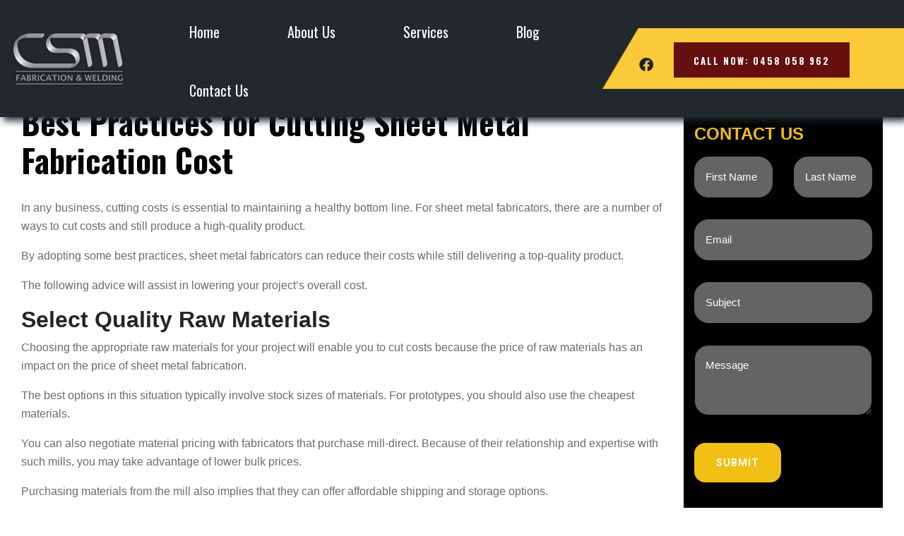

--- FILE ---
content_type: text/html; charset=UTF-8
request_url: https://www.csmfabricationwelding.com/cutting-sheet-metal-fabrication-cost/
body_size: 18701
content:
<!DOCTYPE html>
<html lang="zxx">
    <head>
        <meta charset="UTF-8" />
        <meta name="viewport" content="width=device-width, initial-scale=1.0" />
        <meta http-equiv="X-UA-Compatible" content="ie=edge" />
        <link href="https://fonts.googleapis.com/css2?family=Roboto:wght@100;300;400;500;700;900&display=swap" rel="stylesheet" />
        <link href="https://fonts.googleapis.com/css2?family=Oswald:wght@200;300;400;500;600;700&display=swap" rel="stylesheet" />
 <script src="https://kit.fontawesome.com/592f05f049.js" crossorigin="anonymous"></script>
        <!-- Css Styles -->
        <link rel="stylesheet" href="https://www.csmfabricationwelding.com/wp-content/themes/csm/assets/css/bootstrap.min.css" type="text/css" />
        <link rel="stylesheet" href="https://www.csmfabricationwelding.com/wp-content/themes/csm/assets/css/font-awesome.min.css" type="text/css" />
        <link rel="stylesheet" href="https://www.csmfabricationwelding.com/wp-content/themes/csm/assets/css/elegant-icons.css" type="text/css" />
        <link rel="stylesheet" href="https://www.csmfabricationwelding.com/wp-content/themes/csm/assets/css/flaticon.css" type="text/css" />
        <link rel="stylesheet" href="https://www.csmfabricationwelding.com/wp-content/themes/csm/assets/css/owl.carousel.min.css" type="text/css" />
        <link rel="stylesheet" href="https://www.csmfabricationwelding.com/wp-content/themes/csm/assets/css/nice-select.css" type="text/css" />
        <link rel="stylesheet" href="https://www.csmfabricationwelding.com/wp-content/themes/csm/assets/css/jquery-ui.min.css" type="text/css" />
        <link rel="stylesheet" href="https://www.csmfabricationwelding.com/wp-content/themes/csm/assets/css/magnific-popup.css" type="text/css" />
        <link rel="stylesheet" href="https://www.csmfabricationwelding.com/wp-content/themes/csm/assets/css/slicknav.min.css" type="text/css" />
        <link rel="stylesheet" href="https://www.csmfabricationwelding.com/wp-content/themes/csm/assets/css/style.css" type="text/css" />
        <link rel="stylesheet" type="text/css" href="https://www.csmfabricationwelding.com/wp-content/themes/csm/assets/css/responsive.css">
        <link rel="stylesheet" type="text/css" href="https://www.csmfabricationwelding.com/wp-content/themes/csm/assets/css/animate.min.css">

            <script data-no-defer="1" data-ezscrex="false" data-cfasync="false" data-pagespeed-no-defer data-cookieconsent="ignore">
                var ctPublicFunctions = {"_ajax_nonce":"f61e660afd","_rest_nonce":"1f53012c1a","_ajax_url":"\/wp-admin\/admin-ajax.php","_rest_url":"https:\/\/www.csmfabricationwelding.com\/wp-json\/","data__cookies_type":"native","data__ajax_type":"rest","data__bot_detector_enabled":"0","data__frontend_data_log_enabled":1,"cookiePrefix":"","wprocket_detected":false,"host_url":"www.csmfabricationwelding.com","text__ee_click_to_select":"Click to select the whole data","text__ee_original_email":"The complete one is","text__ee_got_it":"Got it","text__ee_blocked":"Blocked","text__ee_cannot_connect":"Cannot connect","text__ee_cannot_decode":"Can not decode email. Unknown reason","text__ee_email_decoder":"CleanTalk email decoder","text__ee_wait_for_decoding":"The magic is on the way!","text__ee_decoding_process":"Please wait a few seconds while we decode the contact data."}
            </script>
        
            <script data-no-defer="1" data-ezscrex="false" data-cfasync="false" data-pagespeed-no-defer data-cookieconsent="ignore">
                var ctPublic = {"_ajax_nonce":"f61e660afd","settings__forms__check_internal":"0","settings__forms__check_external":"0","settings__forms__force_protection":"0","settings__forms__search_test":"1","settings__forms__wc_add_to_cart":"0","settings__data__bot_detector_enabled":"0","settings__sfw__anti_crawler":0,"blog_home":"https:\/\/www.csmfabricationwelding.com\/","pixel__setting":"3","pixel__enabled":false,"pixel__url":"https:\/\/moderate10-v4.cleantalk.org\/pixel\/09305145508e69243aef2a652677d705.gif","data__email_check_before_post":"1","data__email_check_exist_post":"0","data__cookies_type":"native","data__key_is_ok":true,"data__visible_fields_required":true,"wl_brandname":"Anti-Spam by CleanTalk","wl_brandname_short":"CleanTalk","ct_checkjs_key":909949431,"emailEncoderPassKey":"1f7fd2a5fe92537b2ef58665e4f4a985","bot_detector_forms_excluded":"W10=","advancedCacheExists":false,"varnishCacheExists":false,"wc_ajax_add_to_cart":true}
            </script>
        
<!-- Search Engine Optimization by Rank Math - https://rankmath.com/ -->
<title>Best Practices for Cutting Sheet Metal Fabrication Cost</title>
<meta name="description" content="By adopting some best practices, sheet metal fabricators can reduce their costs while still delivering a top-quality product."/>
<meta name="robots" content="follow, index, max-snippet:-1, max-video-preview:-1, max-image-preview:large"/>
<link rel="canonical" href="https://www.csmfabricationwelding.com/cutting-sheet-metal-fabrication-cost/" />
<meta property="og:locale" content="en_US" />
<meta property="og:type" content="article" />
<meta property="og:title" content="Best Practices for Cutting Sheet Metal Fabrication Cost" />
<meta property="og:description" content="By adopting some best practices, sheet metal fabricators can reduce their costs while still delivering a top-quality product." />
<meta property="og:url" content="https://www.csmfabricationwelding.com/cutting-sheet-metal-fabrication-cost/" />
<meta property="og:site_name" content="CSM Fabrication Welding" />
<meta property="article:publisher" content="https://www.facebook.com/csmfabricationwelding" />
<meta property="article:section" content="Metal Machinery" />
<meta property="og:image" content="https://www.csmfabricationwelding.com/wp-content/uploads/2022/10/pexels-alexsandro-rosa-de-mello-295505.jpg" />
<meta property="og:image:secure_url" content="https://www.csmfabricationwelding.com/wp-content/uploads/2022/10/pexels-alexsandro-rosa-de-mello-295505.jpg" />
<meta property="og:image:width" content="1280" />
<meta property="og:image:height" content="929" />
<meta property="og:image:alt" content="pexels alexsandro rosa de mello 295505" />
<meta property="og:image:type" content="image/jpeg" />
<meta property="article:published_time" content="2022-10-03T14:22:25+08:00" />
<meta name="twitter:card" content="summary_large_image" />
<meta name="twitter:title" content="Best Practices for Cutting Sheet Metal Fabrication Cost" />
<meta name="twitter:description" content="By adopting some best practices, sheet metal fabricators can reduce their costs while still delivering a top-quality product." />
<meta name="twitter:image" content="https://www.csmfabricationwelding.com/wp-content/uploads/2022/10/pexels-alexsandro-rosa-de-mello-295505.jpg" />
<meta name="twitter:label1" content="Written by" />
<meta name="twitter:data1" content="SEO" />
<meta name="twitter:label2" content="Time to read" />
<meta name="twitter:data2" content="2 minutes" />
<script type="application/ld+json" class="rank-math-schema">{"@context":"https://schema.org","@graph":[{"@type":"Place","@id":"https://www.csmfabricationwelding.com/#place","geo":{"@type":"GeoCoordinates","latitude":"-32.0600899","longitude":"115.7934986"},"hasMap":"https://www.google.com/maps/search/?api=1&amp;query=-32.0600899,115.7934986","address":{"@type":"PostalAddress","streetAddress":"1/12 Flindell St","addressLocality":"O'Connor","addressRegion":"WA","postalCode":"6163","addressCountry":"Australia"}},{"@type":["LocalBusiness","Organization"],"@id":"https://www.csmfabricationwelding.com/#organization","name":"CSM Fabrication &amp; Welding","url":"https://www.csmfabricationwelding.com","sameAs":["https://www.facebook.com/csmfabricationwelding"],"address":{"@type":"PostalAddress","streetAddress":"1/12 Flindell St","addressLocality":"O'Connor","addressRegion":"WA","postalCode":"6163","addressCountry":"Australia"},"logo":{"@type":"ImageObject","@id":"https://www.csmfabricationwelding.com/#logo","url":"https://www.csmfabricationwelding.com/wp-content/uploads/2021/02/CSM-Logo-300x155-1.png","contentUrl":"https://www.csmfabricationwelding.com/wp-content/uploads/2021/02/CSM-Logo-300x155-1.png","caption":"CSM Fabrication Welding","inLanguage":"en-US","width":"300","height":"155"},"openingHours":["Monday,Tuesday,Wednesday,Thursday,Friday 07:00-17:00","Saturday 07:00-15:30"],"location":{"@id":"https://www.csmfabricationwelding.com/#place"},"image":{"@id":"https://www.csmfabricationwelding.com/#logo"},"telephone":"+61458 058 962"},{"@type":"WebSite","@id":"https://www.csmfabricationwelding.com/#website","url":"https://www.csmfabricationwelding.com","name":"CSM Fabrication Welding","publisher":{"@id":"https://www.csmfabricationwelding.com/#organization"},"inLanguage":"en-US"},{"@type":"ImageObject","@id":"https://www.csmfabricationwelding.com/wp-content/uploads/2022/10/pexels-alexsandro-rosa-de-mello-295505.jpg","url":"https://www.csmfabricationwelding.com/wp-content/uploads/2022/10/pexels-alexsandro-rosa-de-mello-295505.jpg","width":"1280","height":"929","caption":"pexels alexsandro rosa de mello 295505","inLanguage":"en-US"},{"@type":"BreadcrumbList","@id":"https://www.csmfabricationwelding.com/cutting-sheet-metal-fabrication-cost/#breadcrumb","itemListElement":[{"@type":"ListItem","position":"1","item":{"@id":"https://www.csmfabricationwelding.com","name":"Home"}},{"@type":"ListItem","position":"2","item":{"@id":"https://www.csmfabricationwelding.com/cutting-sheet-metal-fabrication-cost/","name":"Best Practices for Cutting Sheet Metal Fabrication Cost"}}]},{"@type":"WebPage","@id":"https://www.csmfabricationwelding.com/cutting-sheet-metal-fabrication-cost/#webpage","url":"https://www.csmfabricationwelding.com/cutting-sheet-metal-fabrication-cost/","name":"Best Practices for Cutting Sheet Metal Fabrication Cost","datePublished":"2022-10-03T14:22:25+08:00","dateModified":"2022-10-03T14:22:25+08:00","isPartOf":{"@id":"https://www.csmfabricationwelding.com/#website"},"primaryImageOfPage":{"@id":"https://www.csmfabricationwelding.com/wp-content/uploads/2022/10/pexels-alexsandro-rosa-de-mello-295505.jpg"},"inLanguage":"en-US","breadcrumb":{"@id":"https://www.csmfabricationwelding.com/cutting-sheet-metal-fabrication-cost/#breadcrumb"}},{"@type":"Person","@id":"https://www.csmfabricationwelding.com/cutting-sheet-metal-fabrication-cost/#author","name":"SEO","image":{"@type":"ImageObject","@id":"https://secure.gravatar.com/avatar/138facad859c8564dfa8de6c3344c4bd7a6c65249f6f6f82c891a1d24a3fb688?s=96&amp;d=mm&amp;r=g","url":"https://secure.gravatar.com/avatar/138facad859c8564dfa8de6c3344c4bd7a6c65249f6f6f82c891a1d24a3fb688?s=96&amp;d=mm&amp;r=g","caption":"SEO","inLanguage":"en-US"},"worksFor":{"@id":"https://www.csmfabricationwelding.com/#organization"}},{"@type":"BlogPosting","headline":"Best Practices for Cutting Sheet Metal Fabrication Cost","datePublished":"2022-10-03T14:22:25+08:00","dateModified":"2022-10-03T14:22:25+08:00","author":{"@id":"https://www.csmfabricationwelding.com/cutting-sheet-metal-fabrication-cost/#author","name":"SEO"},"publisher":{"@id":"https://www.csmfabricationwelding.com/#organization"},"description":"By adopting some best practices, sheet metal fabricators can reduce their costs while still delivering a top-quality product.","name":"Best Practices for Cutting Sheet Metal Fabrication Cost","@id":"https://www.csmfabricationwelding.com/cutting-sheet-metal-fabrication-cost/#richSnippet","isPartOf":{"@id":"https://www.csmfabricationwelding.com/cutting-sheet-metal-fabrication-cost/#webpage"},"image":{"@id":"https://www.csmfabricationwelding.com/wp-content/uploads/2022/10/pexels-alexsandro-rosa-de-mello-295505.jpg"},"inLanguage":"en-US","mainEntityOfPage":{"@id":"https://www.csmfabricationwelding.com/cutting-sheet-metal-fabrication-cost/#webpage"}}]}</script>
<!-- /Rank Math WordPress SEO plugin -->

<link rel='dns-prefetch' href='//www.csmfabricationwelding.com' />
<link rel='dns-prefetch' href='//www.googletagmanager.com' />
<link rel="alternate" type="application/rss+xml" title="CSM Fabrication Welding &raquo; Feed" href="https://www.csmfabricationwelding.com/feed/" />
<link rel="alternate" type="application/rss+xml" title="CSM Fabrication Welding &raquo; Comments Feed" href="https://www.csmfabricationwelding.com/comments/feed/" />
<link rel="alternate" type="application/rss+xml" title="CSM Fabrication Welding &raquo; Best Practices for Cutting Sheet Metal Fabrication Cost Comments Feed" href="https://www.csmfabricationwelding.com/cutting-sheet-metal-fabrication-cost/feed/" />
<link rel="alternate" title="oEmbed (JSON)" type="application/json+oembed" href="https://www.csmfabricationwelding.com/wp-json/oembed/1.0/embed?url=https%3A%2F%2Fwww.csmfabricationwelding.com%2Fcutting-sheet-metal-fabrication-cost%2F" />
<link rel="alternate" title="oEmbed (XML)" type="text/xml+oembed" href="https://www.csmfabricationwelding.com/wp-json/oembed/1.0/embed?url=https%3A%2F%2Fwww.csmfabricationwelding.com%2Fcutting-sheet-metal-fabrication-cost%2F&#038;format=xml" />
<style id='wp-img-auto-sizes-contain-inline-css' type='text/css'>
img:is([sizes=auto i],[sizes^="auto," i]){contain-intrinsic-size:3000px 1500px}
/*# sourceURL=wp-img-auto-sizes-contain-inline-css */
</style>
<style id='wp-emoji-styles-inline-css' type='text/css'>

	img.wp-smiley, img.emoji {
		display: inline !important;
		border: none !important;
		box-shadow: none !important;
		height: 1em !important;
		width: 1em !important;
		margin: 0 0.07em !important;
		vertical-align: -0.1em !important;
		background: none !important;
		padding: 0 !important;
	}
/*# sourceURL=wp-emoji-styles-inline-css */
</style>
<style id='wp-block-library-inline-css' type='text/css'>
:root{--wp-block-synced-color:#7a00df;--wp-block-synced-color--rgb:122,0,223;--wp-bound-block-color:var(--wp-block-synced-color);--wp-editor-canvas-background:#ddd;--wp-admin-theme-color:#007cba;--wp-admin-theme-color--rgb:0,124,186;--wp-admin-theme-color-darker-10:#006ba1;--wp-admin-theme-color-darker-10--rgb:0,107,160.5;--wp-admin-theme-color-darker-20:#005a87;--wp-admin-theme-color-darker-20--rgb:0,90,135;--wp-admin-border-width-focus:2px}@media (min-resolution:192dpi){:root{--wp-admin-border-width-focus:1.5px}}.wp-element-button{cursor:pointer}:root .has-very-light-gray-background-color{background-color:#eee}:root .has-very-dark-gray-background-color{background-color:#313131}:root .has-very-light-gray-color{color:#eee}:root .has-very-dark-gray-color{color:#313131}:root .has-vivid-green-cyan-to-vivid-cyan-blue-gradient-background{background:linear-gradient(135deg,#00d084,#0693e3)}:root .has-purple-crush-gradient-background{background:linear-gradient(135deg,#34e2e4,#4721fb 50%,#ab1dfe)}:root .has-hazy-dawn-gradient-background{background:linear-gradient(135deg,#faaca8,#dad0ec)}:root .has-subdued-olive-gradient-background{background:linear-gradient(135deg,#fafae1,#67a671)}:root .has-atomic-cream-gradient-background{background:linear-gradient(135deg,#fdd79a,#004a59)}:root .has-nightshade-gradient-background{background:linear-gradient(135deg,#330968,#31cdcf)}:root .has-midnight-gradient-background{background:linear-gradient(135deg,#020381,#2874fc)}:root{--wp--preset--font-size--normal:16px;--wp--preset--font-size--huge:42px}.has-regular-font-size{font-size:1em}.has-larger-font-size{font-size:2.625em}.has-normal-font-size{font-size:var(--wp--preset--font-size--normal)}.has-huge-font-size{font-size:var(--wp--preset--font-size--huge)}.has-text-align-center{text-align:center}.has-text-align-left{text-align:left}.has-text-align-right{text-align:right}.has-fit-text{white-space:nowrap!important}#end-resizable-editor-section{display:none}.aligncenter{clear:both}.items-justified-left{justify-content:flex-start}.items-justified-center{justify-content:center}.items-justified-right{justify-content:flex-end}.items-justified-space-between{justify-content:space-between}.screen-reader-text{border:0;clip-path:inset(50%);height:1px;margin:-1px;overflow:hidden;padding:0;position:absolute;width:1px;word-wrap:normal!important}.screen-reader-text:focus{background-color:#ddd;clip-path:none;color:#444;display:block;font-size:1em;height:auto;left:5px;line-height:normal;padding:15px 23px 14px;text-decoration:none;top:5px;width:auto;z-index:100000}html :where(.has-border-color){border-style:solid}html :where([style*=border-top-color]){border-top-style:solid}html :where([style*=border-right-color]){border-right-style:solid}html :where([style*=border-bottom-color]){border-bottom-style:solid}html :where([style*=border-left-color]){border-left-style:solid}html :where([style*=border-width]){border-style:solid}html :where([style*=border-top-width]){border-top-style:solid}html :where([style*=border-right-width]){border-right-style:solid}html :where([style*=border-bottom-width]){border-bottom-style:solid}html :where([style*=border-left-width]){border-left-style:solid}html :where(img[class*=wp-image-]){height:auto;max-width:100%}:where(figure){margin:0 0 1em}html :where(.is-position-sticky){--wp-admin--admin-bar--position-offset:var(--wp-admin--admin-bar--height,0px)}@media screen and (max-width:600px){html :where(.is-position-sticky){--wp-admin--admin-bar--position-offset:0px}}

/*# sourceURL=wp-block-library-inline-css */
</style><style id='global-styles-inline-css' type='text/css'>
:root{--wp--preset--aspect-ratio--square: 1;--wp--preset--aspect-ratio--4-3: 4/3;--wp--preset--aspect-ratio--3-4: 3/4;--wp--preset--aspect-ratio--3-2: 3/2;--wp--preset--aspect-ratio--2-3: 2/3;--wp--preset--aspect-ratio--16-9: 16/9;--wp--preset--aspect-ratio--9-16: 9/16;--wp--preset--color--black: #000000;--wp--preset--color--cyan-bluish-gray: #abb8c3;--wp--preset--color--white: #ffffff;--wp--preset--color--pale-pink: #f78da7;--wp--preset--color--vivid-red: #cf2e2e;--wp--preset--color--luminous-vivid-orange: #ff6900;--wp--preset--color--luminous-vivid-amber: #fcb900;--wp--preset--color--light-green-cyan: #7bdcb5;--wp--preset--color--vivid-green-cyan: #00d084;--wp--preset--color--pale-cyan-blue: #8ed1fc;--wp--preset--color--vivid-cyan-blue: #0693e3;--wp--preset--color--vivid-purple: #9b51e0;--wp--preset--gradient--vivid-cyan-blue-to-vivid-purple: linear-gradient(135deg,rgb(6,147,227) 0%,rgb(155,81,224) 100%);--wp--preset--gradient--light-green-cyan-to-vivid-green-cyan: linear-gradient(135deg,rgb(122,220,180) 0%,rgb(0,208,130) 100%);--wp--preset--gradient--luminous-vivid-amber-to-luminous-vivid-orange: linear-gradient(135deg,rgb(252,185,0) 0%,rgb(255,105,0) 100%);--wp--preset--gradient--luminous-vivid-orange-to-vivid-red: linear-gradient(135deg,rgb(255,105,0) 0%,rgb(207,46,46) 100%);--wp--preset--gradient--very-light-gray-to-cyan-bluish-gray: linear-gradient(135deg,rgb(238,238,238) 0%,rgb(169,184,195) 100%);--wp--preset--gradient--cool-to-warm-spectrum: linear-gradient(135deg,rgb(74,234,220) 0%,rgb(151,120,209) 20%,rgb(207,42,186) 40%,rgb(238,44,130) 60%,rgb(251,105,98) 80%,rgb(254,248,76) 100%);--wp--preset--gradient--blush-light-purple: linear-gradient(135deg,rgb(255,206,236) 0%,rgb(152,150,240) 100%);--wp--preset--gradient--blush-bordeaux: linear-gradient(135deg,rgb(254,205,165) 0%,rgb(254,45,45) 50%,rgb(107,0,62) 100%);--wp--preset--gradient--luminous-dusk: linear-gradient(135deg,rgb(255,203,112) 0%,rgb(199,81,192) 50%,rgb(65,88,208) 100%);--wp--preset--gradient--pale-ocean: linear-gradient(135deg,rgb(255,245,203) 0%,rgb(182,227,212) 50%,rgb(51,167,181) 100%);--wp--preset--gradient--electric-grass: linear-gradient(135deg,rgb(202,248,128) 0%,rgb(113,206,126) 100%);--wp--preset--gradient--midnight: linear-gradient(135deg,rgb(2,3,129) 0%,rgb(40,116,252) 100%);--wp--preset--font-size--small: 13px;--wp--preset--font-size--medium: 20px;--wp--preset--font-size--large: 36px;--wp--preset--font-size--x-large: 42px;--wp--preset--spacing--20: 0.44rem;--wp--preset--spacing--30: 0.67rem;--wp--preset--spacing--40: 1rem;--wp--preset--spacing--50: 1.5rem;--wp--preset--spacing--60: 2.25rem;--wp--preset--spacing--70: 3.38rem;--wp--preset--spacing--80: 5.06rem;--wp--preset--shadow--natural: 6px 6px 9px rgba(0, 0, 0, 0.2);--wp--preset--shadow--deep: 12px 12px 50px rgba(0, 0, 0, 0.4);--wp--preset--shadow--sharp: 6px 6px 0px rgba(0, 0, 0, 0.2);--wp--preset--shadow--outlined: 6px 6px 0px -3px rgb(255, 255, 255), 6px 6px rgb(0, 0, 0);--wp--preset--shadow--crisp: 6px 6px 0px rgb(0, 0, 0);}:where(.is-layout-flex){gap: 0.5em;}:where(.is-layout-grid){gap: 0.5em;}body .is-layout-flex{display: flex;}.is-layout-flex{flex-wrap: wrap;align-items: center;}.is-layout-flex > :is(*, div){margin: 0;}body .is-layout-grid{display: grid;}.is-layout-grid > :is(*, div){margin: 0;}:where(.wp-block-columns.is-layout-flex){gap: 2em;}:where(.wp-block-columns.is-layout-grid){gap: 2em;}:where(.wp-block-post-template.is-layout-flex){gap: 1.25em;}:where(.wp-block-post-template.is-layout-grid){gap: 1.25em;}.has-black-color{color: var(--wp--preset--color--black) !important;}.has-cyan-bluish-gray-color{color: var(--wp--preset--color--cyan-bluish-gray) !important;}.has-white-color{color: var(--wp--preset--color--white) !important;}.has-pale-pink-color{color: var(--wp--preset--color--pale-pink) !important;}.has-vivid-red-color{color: var(--wp--preset--color--vivid-red) !important;}.has-luminous-vivid-orange-color{color: var(--wp--preset--color--luminous-vivid-orange) !important;}.has-luminous-vivid-amber-color{color: var(--wp--preset--color--luminous-vivid-amber) !important;}.has-light-green-cyan-color{color: var(--wp--preset--color--light-green-cyan) !important;}.has-vivid-green-cyan-color{color: var(--wp--preset--color--vivid-green-cyan) !important;}.has-pale-cyan-blue-color{color: var(--wp--preset--color--pale-cyan-blue) !important;}.has-vivid-cyan-blue-color{color: var(--wp--preset--color--vivid-cyan-blue) !important;}.has-vivid-purple-color{color: var(--wp--preset--color--vivid-purple) !important;}.has-black-background-color{background-color: var(--wp--preset--color--black) !important;}.has-cyan-bluish-gray-background-color{background-color: var(--wp--preset--color--cyan-bluish-gray) !important;}.has-white-background-color{background-color: var(--wp--preset--color--white) !important;}.has-pale-pink-background-color{background-color: var(--wp--preset--color--pale-pink) !important;}.has-vivid-red-background-color{background-color: var(--wp--preset--color--vivid-red) !important;}.has-luminous-vivid-orange-background-color{background-color: var(--wp--preset--color--luminous-vivid-orange) !important;}.has-luminous-vivid-amber-background-color{background-color: var(--wp--preset--color--luminous-vivid-amber) !important;}.has-light-green-cyan-background-color{background-color: var(--wp--preset--color--light-green-cyan) !important;}.has-vivid-green-cyan-background-color{background-color: var(--wp--preset--color--vivid-green-cyan) !important;}.has-pale-cyan-blue-background-color{background-color: var(--wp--preset--color--pale-cyan-blue) !important;}.has-vivid-cyan-blue-background-color{background-color: var(--wp--preset--color--vivid-cyan-blue) !important;}.has-vivid-purple-background-color{background-color: var(--wp--preset--color--vivid-purple) !important;}.has-black-border-color{border-color: var(--wp--preset--color--black) !important;}.has-cyan-bluish-gray-border-color{border-color: var(--wp--preset--color--cyan-bluish-gray) !important;}.has-white-border-color{border-color: var(--wp--preset--color--white) !important;}.has-pale-pink-border-color{border-color: var(--wp--preset--color--pale-pink) !important;}.has-vivid-red-border-color{border-color: var(--wp--preset--color--vivid-red) !important;}.has-luminous-vivid-orange-border-color{border-color: var(--wp--preset--color--luminous-vivid-orange) !important;}.has-luminous-vivid-amber-border-color{border-color: var(--wp--preset--color--luminous-vivid-amber) !important;}.has-light-green-cyan-border-color{border-color: var(--wp--preset--color--light-green-cyan) !important;}.has-vivid-green-cyan-border-color{border-color: var(--wp--preset--color--vivid-green-cyan) !important;}.has-pale-cyan-blue-border-color{border-color: var(--wp--preset--color--pale-cyan-blue) !important;}.has-vivid-cyan-blue-border-color{border-color: var(--wp--preset--color--vivid-cyan-blue) !important;}.has-vivid-purple-border-color{border-color: var(--wp--preset--color--vivid-purple) !important;}.has-vivid-cyan-blue-to-vivid-purple-gradient-background{background: var(--wp--preset--gradient--vivid-cyan-blue-to-vivid-purple) !important;}.has-light-green-cyan-to-vivid-green-cyan-gradient-background{background: var(--wp--preset--gradient--light-green-cyan-to-vivid-green-cyan) !important;}.has-luminous-vivid-amber-to-luminous-vivid-orange-gradient-background{background: var(--wp--preset--gradient--luminous-vivid-amber-to-luminous-vivid-orange) !important;}.has-luminous-vivid-orange-to-vivid-red-gradient-background{background: var(--wp--preset--gradient--luminous-vivid-orange-to-vivid-red) !important;}.has-very-light-gray-to-cyan-bluish-gray-gradient-background{background: var(--wp--preset--gradient--very-light-gray-to-cyan-bluish-gray) !important;}.has-cool-to-warm-spectrum-gradient-background{background: var(--wp--preset--gradient--cool-to-warm-spectrum) !important;}.has-blush-light-purple-gradient-background{background: var(--wp--preset--gradient--blush-light-purple) !important;}.has-blush-bordeaux-gradient-background{background: var(--wp--preset--gradient--blush-bordeaux) !important;}.has-luminous-dusk-gradient-background{background: var(--wp--preset--gradient--luminous-dusk) !important;}.has-pale-ocean-gradient-background{background: var(--wp--preset--gradient--pale-ocean) !important;}.has-electric-grass-gradient-background{background: var(--wp--preset--gradient--electric-grass) !important;}.has-midnight-gradient-background{background: var(--wp--preset--gradient--midnight) !important;}.has-small-font-size{font-size: var(--wp--preset--font-size--small) !important;}.has-medium-font-size{font-size: var(--wp--preset--font-size--medium) !important;}.has-large-font-size{font-size: var(--wp--preset--font-size--large) !important;}.has-x-large-font-size{font-size: var(--wp--preset--font-size--x-large) !important;}
/*# sourceURL=global-styles-inline-css */
</style>

<style id='classic-theme-styles-inline-css' type='text/css'>
/*! This file is auto-generated */
.wp-block-button__link{color:#fff;background-color:#32373c;border-radius:9999px;box-shadow:none;text-decoration:none;padding:calc(.667em + 2px) calc(1.333em + 2px);font-size:1.125em}.wp-block-file__button{background:#32373c;color:#fff;text-decoration:none}
/*# sourceURL=/wp-includes/css/classic-themes.min.css */
</style>
<link rel='stylesheet' id='wprev-fb-combine-css' href='https://www.csmfabricationwelding.com/wp-content/plugins/wp-facebook-reviews/public/css/wprev-fb-combine.css?ver=13.9' type='text/css' media='all' />
<link rel='stylesheet' id='cleantalk-public-css-css' href='https://www.csmfabricationwelding.com/wp-content/plugins/cleantalk-spam-protect/css/cleantalk-public.min.css?ver=6.70.1_1766173867' type='text/css' media='all' />
<link rel='stylesheet' id='cleantalk-email-decoder-css-css' href='https://www.csmfabricationwelding.com/wp-content/plugins/cleantalk-spam-protect/css/cleantalk-email-decoder.min.css?ver=6.70.1_1766173867' type='text/css' media='all' />
<link rel='stylesheet' id='contact-form-7-css' href='https://www.csmfabricationwelding.com/wp-content/plugins/contact-form-7/includes/css/styles.css?ver=6.1.4' type='text/css' media='all' />
<link rel='stylesheet' id='finalTilesGallery_stylesheet-css' href='https://www.csmfabricationwelding.com/wp-content/plugins/final-tiles-grid-gallery-lite/scripts/ftg.css?ver=3.6.10' type='text/css' media='all' />
<link rel='stylesheet' id='fontawesome_stylesheet-css' href='https://www.csmfabricationwelding.com/wp-content/plugins/final-tiles-grid-gallery-lite/fonts/font-awesome/css/font-awesome.min.css?ver=6.9' type='text/css' media='all' />
<link rel='stylesheet' id='rt-fontawsome-css' href='https://www.csmfabricationwelding.com/wp-content/plugins/the-post-grid/assets/vendor/font-awesome/css/font-awesome.min.css?ver=7.8.8' type='text/css' media='all' />
<link rel='stylesheet' id='rt-tpg-css' href='https://www.csmfabricationwelding.com/wp-content/plugins/the-post-grid/assets/css/thepostgrid.min.css?ver=7.8.8' type='text/css' media='all' />
<link rel='stylesheet' id='theme-style-css' href='https://www.csmfabricationwelding.com/wp-content/themes/csm/style.css?ver=6.9' type='text/css' media='all' />
<script type="text/javascript" src="https://www.csmfabricationwelding.com/wp-includes/js/jquery/jquery.min.js?ver=3.7.1" id="jquery-core-js"></script>
<script type="text/javascript" src="https://www.csmfabricationwelding.com/wp-includes/js/jquery/jquery-migrate.min.js?ver=3.4.1" id="jquery-migrate-js"></script>
<script type="text/javascript" src="https://www.csmfabricationwelding.com/wp-content/plugins/wp-facebook-reviews/public/js/wprs-unslider-swipe.js?ver=13.9" id="wp-fb-reviews_unslider-swipe-min-js"></script>
<script type="text/javascript" id="wp-fb-reviews_plublic-js-extra">
/* <![CDATA[ */
var wprevpublicjs_script_vars = {"wpfb_nonce":"e574521c7e","wpfb_ajaxurl":"https://www.csmfabricationwelding.com/wp-admin/admin-ajax.php","wprevpluginsurl":"https://www.csmfabricationwelding.com/wp-content/plugins/wp-facebook-reviews"};
//# sourceURL=wp-fb-reviews_plublic-js-extra
/* ]]> */
</script>
<script type="text/javascript" src="https://www.csmfabricationwelding.com/wp-content/plugins/wp-facebook-reviews/public/js/wprev-public.js?ver=13.9" id="wp-fb-reviews_plublic-js"></script>
<script type="text/javascript" src="https://www.csmfabricationwelding.com/wp-content/plugins/cleantalk-spam-protect/js/apbct-public-bundle_gathering.min.js?ver=6.70.1_1766173867" id="apbct-public-bundle_gathering.min-js-js"></script>

<!-- Google tag (gtag.js) snippet added by Site Kit -->
<!-- Google Analytics snippet added by Site Kit -->
<script type="text/javascript" src="https://www.googletagmanager.com/gtag/js?id=GT-T9CQT78" id="google_gtagjs-js" async></script>
<script type="text/javascript" id="google_gtagjs-js-after">
/* <![CDATA[ */
window.dataLayer = window.dataLayer || [];function gtag(){dataLayer.push(arguments);}
gtag("set","linker",{"domains":["www.csmfabricationwelding.com"]});
gtag("js", new Date());
gtag("set", "developer_id.dZTNiMT", true);
gtag("config", "GT-T9CQT78");
//# sourceURL=google_gtagjs-js-after
/* ]]> */
</script>
<link rel="https://api.w.org/" href="https://www.csmfabricationwelding.com/wp-json/" /><link rel="alternate" title="JSON" type="application/json" href="https://www.csmfabricationwelding.com/wp-json/wp/v2/posts/1539" /><link rel='shortlink' href='https://www.csmfabricationwelding.com/?p=1539' />
<meta name="generator" content="Site Kit by Google 1.168.0" />        <style>
            :root {
                --tpg-primary-color: #0d6efd;
                --tpg-secondary-color: #0654c4;
                --tpg-primary-light: #c4d0ff
            }

                        body .rt-tpg-container .rt-loading,
            body #bottom-script-loader .rt-ball-clip-rotate {
                color: #0367bf !important;
            }

                    </style>
		<script type="text/javascript">
(function(url){
	if(/(?:Chrome\/26\.0\.1410\.63 Safari\/537\.31|WordfenceTestMonBot)/.test(navigator.userAgent)){ return; }
	var addEvent = function(evt, handler) {
		if (window.addEventListener) {
			document.addEventListener(evt, handler, false);
		} else if (window.attachEvent) {
			document.attachEvent('on' + evt, handler);
		}
	};
	var removeEvent = function(evt, handler) {
		if (window.removeEventListener) {
			document.removeEventListener(evt, handler, false);
		} else if (window.detachEvent) {
			document.detachEvent('on' + evt, handler);
		}
	};
	var evts = 'contextmenu dblclick drag dragend dragenter dragleave dragover dragstart drop keydown keypress keyup mousedown mousemove mouseout mouseover mouseup mousewheel scroll'.split(' ');
	var logHuman = function() {
		if (window.wfLogHumanRan) { return; }
		window.wfLogHumanRan = true;
		var wfscr = document.createElement('script');
		wfscr.type = 'text/javascript';
		wfscr.async = true;
		wfscr.src = url + '&r=' + Math.random();
		(document.getElementsByTagName('head')[0]||document.getElementsByTagName('body')[0]).appendChild(wfscr);
		for (var i = 0; i < evts.length; i++) {
			removeEvent(evts[i], logHuman);
		}
	};
	for (var i = 0; i < evts.length; i++) {
		addEvent(evts[i], logHuman);
	}
})('//www.csmfabricationwelding.com/?wordfence_lh=1&hid=C8EAF93EDC36D998CDCAA9CD255DB260');
</script><meta name="ti-site-data" content="[base64]" />
		<script>
		(function(h,o,t,j,a,r){
			h.hj=h.hj||function(){(h.hj.q=h.hj.q||[]).push(arguments)};
			h._hjSettings={hjid:2842743,hjsv:5};
			a=o.getElementsByTagName('head')[0];
			r=o.createElement('script');r.async=1;
			r.src=t+h._hjSettings.hjid+j+h._hjSettings.hjsv;
			a.appendChild(r);
		})(window,document,'//static.hotjar.com/c/hotjar-','.js?sv=');
		</script>
		<style type="text/css">.recentcomments a{display:inline !important;padding:0 !important;margin:0 !important;}</style><link rel="icon" href="https://www.csmfabricationwelding.com/wp-content/uploads/2021/02/cropped-CSM-Logo-300x155-1-32x32.png" sizes="32x32" />
<link rel="icon" href="https://www.csmfabricationwelding.com/wp-content/uploads/2021/02/cropped-CSM-Logo-300x155-1-192x192.png" sizes="192x192" />
<link rel="apple-touch-icon" href="https://www.csmfabricationwelding.com/wp-content/uploads/2021/02/cropped-CSM-Logo-300x155-1-180x180.png" />
<meta name="msapplication-TileImage" content="https://www.csmfabricationwelding.com/wp-content/uploads/2021/02/cropped-CSM-Logo-300x155-1-270x270.png" />
		<style type="text/css" id="wp-custom-css">
			.caption-block {
    display: none !important;
}		</style>
			
    </head>

    <body class="wp-singular post-template-default single single-post postid-1539 single-format-standard wp-theme-csm rttpg rttpg-7.8.8 radius-frontend rttpg-body-wrap">
        <!-- Page Preloder -->
        <!--<div id="preloder">
            <div class="loader"></div>
        </div>-->

        <!-- Offcanvas Menu Section Begin -->
        <div class="offcanvas-menu-overlay"></div>
        <div class="canvas-open">
            <i class="icon_menu"></i>
        </div>
        <div class="offcanvas-menu-wrapper">
            <div class="canvas-close">
                <i class="icon_close"></i>
            </div>
            
            <div class="header-configure-area">
               <a href="tel:0458 058 962">CALL NOW: 0458 058 962</a>            </div>
            <nav class="mainmenu mobile-menu">
                <ul>
                    <div class="menu-csm-menu-container"><ul id="menu-csm-menu" class=""><li id="menu-item-17" class="menu-item menu-item-type-post_type menu-item-object-page menu-item-home menu-item-17"><a href="https://www.csmfabricationwelding.com/">Home</a></li>
<li id="menu-item-36" class="menu-item menu-item-type-post_type menu-item-object-page menu-item-36"><a href="https://www.csmfabricationwelding.com/about-us/">About Us</a></li>
<li id="menu-item-136" class="menu-item menu-item-type-post_type menu-item-object-page menu-item-has-children menu-item-136"><a href="https://www.csmfabricationwelding.com/services/">Services</a>
<ul class="sub-menu">
	<li id="menu-item-190" class="menu-item menu-item-type-post_type menu-item-object-services menu-item-190"><a href="https://www.csmfabricationwelding.com/our-services/custom-sheet-metal-fabrication-welding/">Custom Sheet Metal Fabrication Welding</a></li>
	<li id="menu-item-191" class="menu-item menu-item-type-post_type menu-item-object-services menu-item-191"><a href="https://www.csmfabricationwelding.com/our-services/stainless-steel-fabrication-welding/">Stainless Steel Fabrication Welding</a></li>
	<li id="menu-item-165" class="menu-item menu-item-type-post_type menu-item-object-services menu-item-165"><a href="https://www.csmfabricationwelding.com/our-services/aluminium-fabrication-welding/">Aluminium Fabrication Welding</a></li>
	<li id="menu-item-164" class="menu-item menu-item-type-post_type menu-item-object-services menu-item-164"><a href="https://www.csmfabricationwelding.com/our-services/carbon-steel-fabrication-welding/">Carbon Steel Fabrication Welding</a></li>
	<li id="menu-item-517" class="menu-item menu-item-type-post_type menu-item-object-services menu-item-517"><a href="https://www.csmfabricationwelding.com/our-services/sheet-metal-work/">Sheet Metal Work</a></li>
	<li id="menu-item-515" class="menu-item menu-item-type-post_type menu-item-object-services menu-item-515"><a href="https://www.csmfabricationwelding.com/our-services/metal-plate-pressing/">Metal Plate Pressing</a></li>
	<li id="menu-item-514" class="menu-item menu-item-type-post_type menu-item-object-services menu-item-514"><a href="https://www.csmfabricationwelding.com/our-services/custom-aluminium-and-stainless-steel-toolboxes-and-boxes/">Custom Aluminium And Stainless Steel Toolboxes And Boxes</a></li>
	<li id="menu-item-516" class="menu-item menu-item-type-post_type menu-item-object-services menu-item-516"><a href="https://www.csmfabricationwelding.com/our-services/custom-aluminium-louvers/">Custom Aluminium Louvers</a></li>
	<li id="menu-item-163" class="menu-item menu-item-type-post_type menu-item-object-services menu-item-163"><a href="https://www.csmfabricationwelding.com/our-services/mobile-welding-fabrication/">Mobile Welding Fabrication</a></li>
</ul>
</li>
<li id="menu-item-1588" class="menu-item menu-item-type-custom menu-item-object-custom menu-item-1588"><a href="https://www.csmfabricationwelding.com/blog/">Blog</a></li>
<li id="menu-item-150" class="menu-item menu-item-type-post_type menu-item-object-page menu-item-150"><a href="https://www.csmfabricationwelding.com/contact-us/">Contact Us</a></li>
<li class="menu-item"><a href="#" id="search"><i class="ti-search"></i></a></li></ul></div>                </ul>
            </nav>
            <div id="mobile-menu-wrap"><div class="logo" style="margin-top: 20px;">
                                <a href="https://www.csmfabricationwelding.com">
                                    <img src="https://www.csmfabricationwelding.com/wp-content/uploads/2020/10/footer_logo.png" alt="">
                                </a>
                            </div></div>
            <div class="top-social">
                                                    <a href="https://www.facebook.com/csmfabricationwelding"></a>
									            </div>
            <ul class="top-widget">
               <a href="tel:"> <li><i class="fa fa-phone"></i> <span>CALL US</span><a href="tel:0458 058 962">0458 058 962</a></li></a>
                <a href="mailto:<span>EMAIL US</span><a href="mailto:info@csmfebricationwelding.com">info@csmfebricationwelding.com</a>"><li><i class="fa fa-envelope"></i> <span>EMAIL US</span><a href="mailto:info@csmfebricationwelding.com">info@csmfebricationwelding.com</a></li></a>
            </ul>
        </div>
        <!-- Offcanvas Menu Section End -->

        <!-- Header Section Begin -->
        <header class="header-section" id="myHeader">
            <!--<div class="top-nav">
                <div class="container">
                    <div class="row">
						<div class="col-lg-2 col-md-12">
                            <div class="logo">
                                <a href="https://www.csmfabricationwelding.com">
                                    <img src="https://www.csmfabricationwelding.com/wp-content/uploads/2020/10/footer_logo.png" alt="">
                                </a>
                            </div>
                        </div>
                        
								<div class="col-md-10 col-lg-10">
									
                                <div class="top-social">
									                                    <a href="https://www.facebook.com/csmfabricationwelding"><img src="<i class="fa fa-facebook" aria-hidden="true"></i>"></a>
									                                </div>
                            
									<div class="call">
								<ul class="tn-left">-->
								 <!--<li><i class="fa fa-phone"></i> <span>CALL US</span><a href="tel:0458 058 962">0458 058 962</a></li>-->
                              <!-- <li><i class="fa fa-envelope"></i> <span>EMAIL US</span><a href="mailto:info@csmfebricationwelding.com">info@csmfebricationwelding.com</a></li>
                            </ul>
							</div>
								</div>
								<div class="col-lg-2">
                            
							
                        </div>
							</div>
							
                            
							
                        </div>
                        
                    </div>-->
                
            <div class="menu-item"  data-toggle="sticky-onscroll">
                <div class="container-fluid">
                    <div class="row headerrrr">
						<div class="col-lg-2 col-md-12">
                            <div class="logo">
                                <a href="https://www.csmfabricationwelding.com">
                                    <img src="https://www.csmfabricationwelding.com/wp-content/uploads/2020/10/footer_logo.png" alt="">
                                </a>
                            </div>
                        </div>
						<div class="col-lg-6">
                            <div class="nav-menu">
                                <nav class="mainmenu">
                                    <ul>
										
                                        <div class="menu-csm-menu-container"><ul id="menu-csm-menu-1" class=""><li class="menu-item menu-item-type-post_type menu-item-object-page menu-item-home menu-item-17"><a href="https://www.csmfabricationwelding.com/">Home</a></li>
<li class="menu-item menu-item-type-post_type menu-item-object-page menu-item-36"><a href="https://www.csmfabricationwelding.com/about-us/">About Us</a></li>
<li class="menu-item menu-item-type-post_type menu-item-object-page menu-item-has-children menu-item-136"><a href="https://www.csmfabricationwelding.com/services/">Services</a>
<ul class="sub-menu">
	<li class="menu-item menu-item-type-post_type menu-item-object-services menu-item-190"><a href="https://www.csmfabricationwelding.com/our-services/custom-sheet-metal-fabrication-welding/">Custom Sheet Metal Fabrication Welding</a></li>
	<li class="menu-item menu-item-type-post_type menu-item-object-services menu-item-191"><a href="https://www.csmfabricationwelding.com/our-services/stainless-steel-fabrication-welding/">Stainless Steel Fabrication Welding</a></li>
	<li class="menu-item menu-item-type-post_type menu-item-object-services menu-item-165"><a href="https://www.csmfabricationwelding.com/our-services/aluminium-fabrication-welding/">Aluminium Fabrication Welding</a></li>
	<li class="menu-item menu-item-type-post_type menu-item-object-services menu-item-164"><a href="https://www.csmfabricationwelding.com/our-services/carbon-steel-fabrication-welding/">Carbon Steel Fabrication Welding</a></li>
	<li class="menu-item menu-item-type-post_type menu-item-object-services menu-item-517"><a href="https://www.csmfabricationwelding.com/our-services/sheet-metal-work/">Sheet Metal Work</a></li>
	<li class="menu-item menu-item-type-post_type menu-item-object-services menu-item-515"><a href="https://www.csmfabricationwelding.com/our-services/metal-plate-pressing/">Metal Plate Pressing</a></li>
	<li class="menu-item menu-item-type-post_type menu-item-object-services menu-item-514"><a href="https://www.csmfabricationwelding.com/our-services/custom-aluminium-and-stainless-steel-toolboxes-and-boxes/">Custom Aluminium And Stainless Steel Toolboxes And Boxes</a></li>
	<li class="menu-item menu-item-type-post_type menu-item-object-services menu-item-516"><a href="https://www.csmfabricationwelding.com/our-services/custom-aluminium-louvers/">Custom Aluminium Louvers</a></li>
	<li class="menu-item menu-item-type-post_type menu-item-object-services menu-item-163"><a href="https://www.csmfabricationwelding.com/our-services/mobile-welding-fabrication/">Mobile Welding Fabrication</a></li>
</ul>
</li>
<li class="menu-item menu-item-type-custom menu-item-object-custom menu-item-1588"><a href="https://www.csmfabricationwelding.com/blog/">Blog</a></li>
<li class="menu-item menu-item-type-post_type menu-item-object-page menu-item-150"><a href="https://www.csmfabricationwelding.com/contact-us/">Contact Us</a></li>
<li class="menu-item"><a href="#" id="search"><i class="ti-search"></i></a></li></ul></div>										
       								 </ul>
                                </nav>
                            </div>
                        </div>
						<div class="col-lg-4 col-md-6 socialbackgroung">
							<ul class="socialnew">
								      <li><a href="https://www.facebook.com/csmfabricationwelding"><i class="fa fa-facebook" aria-hidden="true"></i></a></li>
															<li>	<div class="nav-btn">
											<a href="tel:0458 058 962">CALL NOW: 0458 058 962</a>										</div></li>
								</ul>
						</div>
                    </div>
                </div>
            </div>
        </header>
        <!-- Header End -->
<!-- banner-start -->
	  			<!--<section class="AboutUs" style="background:url(''); background-size: cover; background-position: center;">-->
				<div class="container acontainer">Best Practices for Cutting Sheet Metal Fabrication Cost</div>   
	<!--</section>-->
			              
     
		      <!-- banner-end -->
<!--<div class="SET_DIV_CENTER"> -->


<div class="single-post container">

	
	
<div class="container">
                <div class="row">
					
	
		
                <div class="col-xs-12 col-lg-9 col-md-8">
					 <div class="news-text wow fadeInUp">

                    <h1>Best Practices for Cutting Sheet Metal Fabrication Cost</h1>

                    <h6 align="justify"><p><span style="font-weight: 400;">In any business, cutting costs is essential to maintaining a healthy bottom line. For sheet metal fabricators, there are a number of ways to cut costs and still produce a high-quality product. </span></p>
<p><span style="font-weight: 400;">By adopting some best practices, sheet metal fabricators can reduce their costs while still delivering a top-quality product.</span></p>
<p><span style="font-weight: 400;">The following advice will assist in lowering your project&#8217;s overall cost.</span></p>
<h2><b>Select Quality Raw Materials</b></h2>
<p><span style="font-weight: 400;">Choosing the appropriate raw materials for your project will enable you to cut costs because the price of raw materials has an impact on the price of sheet metal fabrication. </span></p>
<p><span style="font-weight: 400;">The best options in this situation typically involve stock sizes of materials. For prototypes, you should also use the cheapest materials.</span></p>
<p><span style="font-weight: 400;">You can also negotiate material pricing with fabricators that purchase mill-direct. Because of their relationship and expertise with such mills, you may take advantage of lower bulk prices. </span></p>
<p><span style="font-weight: 400;">Purchasing materials from the mill also implies that they can offer affordable shipping and storage options.</span></p>
<h2><b>Employ a Standard Sheet Metal Gauge</b></h2>
<p><span style="font-weight: 400;">Make sure to utilize standard sheet gauges and sizes in your design, if at all possible. These common sheet sizes are frequently less expensive than sheets with particular lengths. </span></p>
<p><span style="font-weight: 400;">It could be difficult to achieve bends and cuts for your item with thicker materials. </span></p>
<p><span style="font-weight: 400;">It will be better to choose material grades depending on current market conditions and have your design to a common gauge. This will enable you to cut back on variable gauge costs.</span></p>
<h2><b>Steer Clear of Intricate Design Elements</b></h2>
<p><span style="font-weight: 400;">As was previously mentioned, the cost of your design tends to increase with its complexity. The cost of parts that need numerous cuts, bends, and welds will increase. Specialized design features may look amazing, but their cost is greatly increased. </span></p>
<p><span style="font-weight: 400;">In most cases, it&#8217;s best to strive towards simplicity. To reduce your manufacturing expenses, you could design simpler angle bends. Such bends should have interior radii that are 1x the thickness of the material you have chosen.</span></p>
<p><span style="font-weight: 400;">On large, thick components, using minor bends is frequently erroneous. So you should strive to stay away from them. Another way to reduce the cost of fabrication is to maintain a consistent bend radius.</span></p>
<h2><b>Think about Inexpensive Finishing Options</b></h2>
<p><span style="font-weight: 400;">Your choice of sheet metal finishing is frequently influenced by a number of elements, such as the part&#8217;s applications and aesthetic considerations. For example, using pre-plated metals will be sufficient if your part is being used in a hostile environment.</span></p>
<p><span style="font-weight: 400;">However, if you need a welded seam, pre-plated metals like galvanised metals are not the ideal option. Consider holding off on adding finishing touches like engraving and silkscreening until the very end of the product development process.</span></p>
<p><span style="font-weight: 400;">Some materials are naturally resistant to corrosion. Consequently, they don&#8217;t require a very specialised finish. </span></p>
<p><span style="font-weight: 400;">Specialised finishes might also necessitate cost estimators obtaining outside estimates, which would increase costs and lead times.</span></p>
<h2><b>Conclusion</b></h2>
<p><span style="font-weight: 400;">Speak with a qualified fabricator. A full-service fabricator is the greatest option if you want affordable sheet metal fabrication. You ought to pick a fabrication firm that can handle the majority of the work on its own.</span></p>
<p><span style="font-weight: 400;">When developing sheet metal components, there are a number of aspects to take into account, one of which is the fabrication costs. The advice above will enable you to lower the sheet metal production price significantly.</span></p>
<p><span style="font-weight: 400;">CSM Fabrication Welding offers top-quality </span><a href="https://www.csmfabricationwelding.com/our-services/custom-sheet-metal-fabrication-welding/"><span style="font-weight: 400;">sheet metal fabrication in Perth</span></a><span style="font-weight: 400;">. We specialise in fabricating sheet metal out of various materials, including mild steel, aluminium, and stainless steel. Check out our services today!</span></p>
</h6>
					<div class="service-btn">
						<!--<button>
							<a href="#enquiry-btn"></a>
						</button>-->
					</div>

                </div>
                      <div class="news1 wow fadeInUp">

                        <!--<img class="newimg" src="https://www.csmfabricationwelding.com/wp-content/uploads/2022/10/pexels-alexsandro-rosa-de-mello-295505.jpg">-->
						  <div class="gallery-img">
							   						  </div>
						 

                    </div>
					
                

            </div>
	<div class="col-xs-12 col-lg-3 col-md-4">
        <div class="service-form">
			<h5>Contact US</h5>
                    
<div class="wpcf7 no-js" id="wpcf7-f824-p1539-o1" lang="en-US" dir="ltr" data-wpcf7-id="824">
<div class="screen-reader-response"><p role="status" aria-live="polite" aria-atomic="true"></p> <ul></ul></div>
<form action="/cutting-sheet-metal-fabrication-cost/#wpcf7-f824-p1539-o1" method="post" class="wpcf7-form init" aria-label="Contact form" novalidate="novalidate" data-status="init">
<fieldset class="hidden-fields-container"><input type="hidden" name="_wpcf7" value="824" /><input type="hidden" name="_wpcf7_version" value="6.1.4" /><input type="hidden" name="_wpcf7_locale" value="en_US" /><input type="hidden" name="_wpcf7_unit_tag" value="wpcf7-f824-p1539-o1" /><input type="hidden" name="_wpcf7_container_post" value="1539" /><input type="hidden" name="_wpcf7_posted_data_hash" value="" />
</fieldset>
<div class="BForm">
	<div class="row">
		<div class="col-md-12 col-lg-6">
			<p><span class="wpcf7-form-control-wrap" data-name="fname"><input size="40" maxlength="400" class="wpcf7-form-control wpcf7-text wpcf7-validates-as-required Bname" aria-required="true" aria-invalid="false" placeholder="First Name" value="" type="text" name="fname" /></span>
			</p>
		</div>
		<div class="col-md-12 col-lg-6">
			<p><span class="wpcf7-form-control-wrap" data-name="lname"><input size="40" maxlength="400" class="wpcf7-form-control wpcf7-text wpcf7-validates-as-required BLname" aria-required="true" aria-invalid="false" placeholder="Last Name" value="" type="text" name="lname" /></span>
			</p>
		</div>
	</div>
	<div class="row">
		<div class="col-md-12 col-lg-12">
			<p><span class="wpcf7-form-control-wrap" data-name="email"><input size="40" maxlength="400" class="wpcf7-form-control wpcf7-email wpcf7-validates-as-required wpcf7-text wpcf7-validates-as-email Bemail" aria-required="true" aria-invalid="false" placeholder="Email" value="" type="email" name="email" /></span>
			</p>
		</div>
		<div class="col-md-12 col-lg-12">
			<p><span class="wpcf7-form-control-wrap" data-name="subject"><input size="40" maxlength="400" class="wpcf7-form-control wpcf7-text wpcf7-validates-as-required Bsubject" aria-required="true" aria-invalid="false" placeholder="Subject" value="" type="text" name="subject" /></span>
			</p>
		</div>
		<div class="col-md-12 col-lg-12">
			<p><span class="wpcf7-form-control-wrap" data-name="message"><textarea cols="40" rows="10" maxlength="2000" class="wpcf7-form-control wpcf7-textarea wpcf7-validates-as-required Bmessage" aria-required="true" aria-invalid="false" placeholder="Message" name="message"></textarea></span>
			</p>
		</div>
	</div>
	<p><input class="wpcf7-form-control wpcf7-submit has-spinner Bbtn" type="submit" value="SUBMIT" />
	</p>
</div><div class="wpcf7-response-output" aria-hidden="true"></div>
</form>
</div>
		</div>    
					</div>
					</div>
			 
</div>
</div>




<!--<div style="margin: 40px;"></div>
<div class="container slider-ct">
  <div class="row slide-wr">
	  	
  </div>
  <button id="back">&lt; </button>
  <button id="forward"> &gt;</button>
</div>-->



<!--<section class="msec img-gallery-magnific">
	<div class="container">
		<div class="row">
				
		</div>
	</div>
</section>-->
	
	

<footer>
    <div class="container">
        <div class="row copy">
        	<div class="col-lg-4">
        		<div class="footer_img">
        			<img src="https://www.csmfabricationwelding.com/wp-content/uploads/2020/10/footer_logo.png">
        		</div>
        	</div>
			
        	<div class="col-lg-8">
        		<ul class="footers_text">
					<li>
						<section id="nav_menu-3" class="widget widget_nav_menu"><div class="menu-csm-footermenu-container"><ul id="menu-csm-footermenu" class="menu"><li id="menu-item-101" class="menu-item menu-item-type-post_type menu-item-object-page menu-item-home menu-item-101"><a href="https://www.csmfabricationwelding.com/">Home</a></li>
<li id="menu-item-102" class="menu-item menu-item-type-post_type menu-item-object-page menu-item-102"><a href="https://www.csmfabricationwelding.com/about-us/">About Us</a></li>
<li id="menu-item-142" class="menu-item menu-item-type-post_type menu-item-object-page menu-item-142"><a href="https://www.csmfabricationwelding.com/services/">Services</a></li>
<li id="menu-item-151" class="menu-item menu-item-type-post_type menu-item-object-page menu-item-151"><a href="https://www.csmfabricationwelding.com/contact-us/">Contact Us</a></li>
</ul></div></section>					</li>
        		</ul>
        	</div>
			
			
        </div>
		
		<div class="row copyright">
			
			<div class="col-lg-6 col-md-6">
				<div class="copy">
				<p>
					© COPYRIGHT 2021 CSM Fabrication & Welding. ALL RIGHTS RESERVED.					</p>
			</div>
			</div>
			<div class="col-lg-6 col-md-6">
                            <div class="tn-right">
                                <div class="top-social1">
									    <a href="https://www.facebook.com/csmfabricationwelding" target="_blank" rel="noopener">
      <i class="fa fa-facebook" aria-hidden="true"></i>    </a>

										endwhile;
										endif;
									?>
                                </div>
                            </div>
							
                        </div>
			
		</div>
			</div>
	
    
</footer>
        <!-- Search model Begin -->
        <div class="search-model">
            <div class="h-100 d-flex align-items-center justify-content-center">
                <div class="search-close-switch"><i class="icon_close"></i></div>
                <form class="search-model-form">
                    <input type="text" id="search-input" placeholder="Search here....." />
                </form>
            </div>
        </div>
        <!-- Search model end -->

<img alt="Cleantalk Pixel" title="Cleantalk Pixel" id="apbct_pixel" style="display: none;" src="https://moderate10-v4.cleantalk.org/pixel/09305145508e69243aef2a652677d705.gif"><script>				
                    document.addEventListener('DOMContentLoaded', function () {
                        setTimeout(function(){
                            if( document.querySelectorAll('[name^=ct_checkjs]').length > 0 ) {
                                if (typeof apbct_public_sendREST === 'function' && typeof apbct_js_keys__set_input_value === 'function') {
                                    apbct_public_sendREST(
                                    'js_keys__get',
                                    { callback: apbct_js_keys__set_input_value })
                                }
                            }
                        },0)					    
                    })				
                </script><script type="speculationrules">
{"prefetch":[{"source":"document","where":{"and":[{"href_matches":"/*"},{"not":{"href_matches":["/wp-*.php","/wp-admin/*","/wp-content/uploads/*","/wp-content/*","/wp-content/plugins/*","/wp-content/themes/csm/*","/*\\?(.+)"]}},{"not":{"selector_matches":"a[rel~=\"nofollow\"]"}},{"not":{"selector_matches":".no-prefetch, .no-prefetch a"}}]},"eagerness":"conservative"}]}
</script>
<script type="text/javascript" src="https://www.csmfabricationwelding.com/wp-includes/js/dist/hooks.min.js?ver=dd5603f07f9220ed27f1" id="wp-hooks-js"></script>
<script type="text/javascript" src="https://www.csmfabricationwelding.com/wp-includes/js/dist/i18n.min.js?ver=c26c3dc7bed366793375" id="wp-i18n-js"></script>
<script type="text/javascript" id="wp-i18n-js-after">
/* <![CDATA[ */
wp.i18n.setLocaleData( { 'text direction\u0004ltr': [ 'ltr' ] } );
//# sourceURL=wp-i18n-js-after
/* ]]> */
</script>
<script type="text/javascript" src="https://www.csmfabricationwelding.com/wp-content/plugins/contact-form-7/includes/swv/js/index.js?ver=6.1.4" id="swv-js"></script>
<script type="text/javascript" id="contact-form-7-js-before">
/* <![CDATA[ */
var wpcf7 = {
    "api": {
        "root": "https:\/\/www.csmfabricationwelding.com\/wp-json\/",
        "namespace": "contact-form-7\/v1"
    },
    "cached": 1
};
//# sourceURL=contact-form-7-js-before
/* ]]> */
</script>
<script type="text/javascript" src="https://www.csmfabricationwelding.com/wp-content/plugins/contact-form-7/includes/js/index.js?ver=6.1.4" id="contact-form-7-js"></script>
<script type="text/javascript" src="https://www.csmfabricationwelding.com/wp-content/plugins/final-tiles-grid-gallery-lite/scripts/jquery.finalTilesGallery.js?ver=3.6.10" id="finalTilesGallery-js"></script>
<script id="wp-emoji-settings" type="application/json">
{"baseUrl":"https://s.w.org/images/core/emoji/17.0.2/72x72/","ext":".png","svgUrl":"https://s.w.org/images/core/emoji/17.0.2/svg/","svgExt":".svg","source":{"concatemoji":"https://www.csmfabricationwelding.com/wp-includes/js/wp-emoji-release.min.js?ver=6.9"}}
</script>
<script type="module">
/* <![CDATA[ */
/*! This file is auto-generated */
const a=JSON.parse(document.getElementById("wp-emoji-settings").textContent),o=(window._wpemojiSettings=a,"wpEmojiSettingsSupports"),s=["flag","emoji"];function i(e){try{var t={supportTests:e,timestamp:(new Date).valueOf()};sessionStorage.setItem(o,JSON.stringify(t))}catch(e){}}function c(e,t,n){e.clearRect(0,0,e.canvas.width,e.canvas.height),e.fillText(t,0,0);t=new Uint32Array(e.getImageData(0,0,e.canvas.width,e.canvas.height).data);e.clearRect(0,0,e.canvas.width,e.canvas.height),e.fillText(n,0,0);const a=new Uint32Array(e.getImageData(0,0,e.canvas.width,e.canvas.height).data);return t.every((e,t)=>e===a[t])}function p(e,t){e.clearRect(0,0,e.canvas.width,e.canvas.height),e.fillText(t,0,0);var n=e.getImageData(16,16,1,1);for(let e=0;e<n.data.length;e++)if(0!==n.data[e])return!1;return!0}function u(e,t,n,a){switch(t){case"flag":return n(e,"\ud83c\udff3\ufe0f\u200d\u26a7\ufe0f","\ud83c\udff3\ufe0f\u200b\u26a7\ufe0f")?!1:!n(e,"\ud83c\udde8\ud83c\uddf6","\ud83c\udde8\u200b\ud83c\uddf6")&&!n(e,"\ud83c\udff4\udb40\udc67\udb40\udc62\udb40\udc65\udb40\udc6e\udb40\udc67\udb40\udc7f","\ud83c\udff4\u200b\udb40\udc67\u200b\udb40\udc62\u200b\udb40\udc65\u200b\udb40\udc6e\u200b\udb40\udc67\u200b\udb40\udc7f");case"emoji":return!a(e,"\ud83e\u1fac8")}return!1}function f(e,t,n,a){let r;const o=(r="undefined"!=typeof WorkerGlobalScope&&self instanceof WorkerGlobalScope?new OffscreenCanvas(300,150):document.createElement("canvas")).getContext("2d",{willReadFrequently:!0}),s=(o.textBaseline="top",o.font="600 32px Arial",{});return e.forEach(e=>{s[e]=t(o,e,n,a)}),s}function r(e){var t=document.createElement("script");t.src=e,t.defer=!0,document.head.appendChild(t)}a.supports={everything:!0,everythingExceptFlag:!0},new Promise(t=>{let n=function(){try{var e=JSON.parse(sessionStorage.getItem(o));if("object"==typeof e&&"number"==typeof e.timestamp&&(new Date).valueOf()<e.timestamp+604800&&"object"==typeof e.supportTests)return e.supportTests}catch(e){}return null}();if(!n){if("undefined"!=typeof Worker&&"undefined"!=typeof OffscreenCanvas&&"undefined"!=typeof URL&&URL.createObjectURL&&"undefined"!=typeof Blob)try{var e="postMessage("+f.toString()+"("+[JSON.stringify(s),u.toString(),c.toString(),p.toString()].join(",")+"));",a=new Blob([e],{type:"text/javascript"});const r=new Worker(URL.createObjectURL(a),{name:"wpTestEmojiSupports"});return void(r.onmessage=e=>{i(n=e.data),r.terminate(),t(n)})}catch(e){}i(n=f(s,u,c,p))}t(n)}).then(e=>{for(const n in e)a.supports[n]=e[n],a.supports.everything=a.supports.everything&&a.supports[n],"flag"!==n&&(a.supports.everythingExceptFlag=a.supports.everythingExceptFlag&&a.supports[n]);var t;a.supports.everythingExceptFlag=a.supports.everythingExceptFlag&&!a.supports.flag,a.supports.everything||((t=a.source||{}).concatemoji?r(t.concatemoji):t.wpemoji&&t.twemoji&&(r(t.twemoji),r(t.wpemoji)))});
//# sourceURL=https://www.csmfabricationwelding.com/wp-includes/js/wp-emoji-loader.min.js
/* ]]> */
</script>
<script src="https://www.csmfabricationwelding.com/wp-content/themes/csm/assets/js/jquery-3.3.1.min.js"></script>

        <!-- Js Plugins -->
        
        <script src="https://www.csmfabricationwelding.com/wp-content/themes/csm/assets/js/bootstrap.min.js"></script>
        <script src="https://www.csmfabricationwelding.com/wp-content/themes/csm/assets/js/jquery.magnific-popup.min.js"></script>
        <script src="https://www.csmfabricationwelding.com/wp-content/themes/csm/assets/js/jquery.nice-select.min.js"></script>
        <script src="https://www.csmfabricationwelding.com/wp-content/themes/csm/assets/js/jquery-ui.min.js"></script>
        <script src="https://www.csmfabricationwelding.com/wp-content/themes/csm/assets/js/jquery.slicknav.js"></script>
        <script src="https://www.csmfabricationwelding.com/wp-content/themes/csm/assets/js/owl.carousel.min.js"></script>
        <script src="https://www.csmfabricationwelding.com/wp-content/themes/csm/assets/js/main.js"></script>
        <script src="https://www.csmfabricationwelding.com/wp-content/themes/csm/assets/js/wow.min.js"></script>
  
  <script>
        wow = new WOW({
            animateClass: 'animated',
            offset: 100,
            callback: function(box) {
                console.log("WOW: animating <" + box.tagName.toLowerCase() + ">")
            }
        });
        wow.init();
    </script>
    <script type="text/javascript">
        jQuery("#carousel").owlCarousel({
			
            autoplay: true,
            lazyLoad: true,
            rewind: true,
            margin: 20,
            /*
  animateOut: 'fadeOut',
  animateIn: 'fadeIn',
  */
            responsiveClass: true,
            autoHeight: true,
            autoplayTimeout: 7000,
            smartSpeed: 800,
            nav: true,
			loop:true,
            responsive: {
                0: {
                    items: 1,
                },

                600: {
                    items: 1,
                },

                1024: {
                    items: 3,
                },

                1366: {
                    items: 4,
                },
            },
        });
    </script>
    <script type="text/javascript">
        jQuery("#carousel2").owlCarousel({
            autoplay: true,
            lazyLoad: true,
            rewind: true,
            margin: 20,
            /*
  animateOut: 'fadeOut',
  animateIn: 'fadeIn',
  */
            responsiveClass: true,
            autoHeight: true,
            autoplayTimeout: 7000,
            smartSpeed: 800,
            nav: true,
            responsive: {
                0: {
                    items: 1,
                },

                600: {
                    items: 1,
                },

                1024: {
                    items: 1,
                },

                1366: {
                    items: 1,
                },
            },
        });
    </script>
    <script type="text/javascript">
    	

// Sticky navbar
// =========================
            $(document).ready(function () {
                // Custom function which toggles between sticky class (is-sticky)
                var stickyToggle = function (sticky, stickyWrapper, scrollElement) {
                    var stickyHeight = sticky.outerHeight();
                    var stickyTop = stickyWrapper.offset().top;
                    if (scrollElement.scrollTop() >= stickyTop) {
                        stickyWrapper.height(stickyHeight);
                        sticky.addClass("is-sticky");
                    }
                    else {
                        sticky.removeClass("is-sticky");
                        stickyWrapper.height('auto');
                    }
                };

                // Find all data-toggle="sticky-onscroll" elements
                $('[data-toggle="sticky-onscroll"]').each(function () {
                    var sticky = $(this);
                    var stickyWrapper = $('<div>').addClass('sticky-wrapper'); // insert hidden element to maintain actual top offset on page
                    sticky.before(stickyWrapper);
                    sticky.addClass('sticky');

                    // Scroll & resize events
                    $(window).on('scroll.sticky-onscroll resize.sticky-onscroll', function () {
                        stickyToggle(sticky, stickyWrapper, $(this));
                    });

                    // On page load
                    stickyToggle(sticky, stickyWrapper, $(window));
                });
            });
    </script>
<script type="text/javascript">
	$(document).ready(function(){
$('.image-popup-vertical-fit').magnificPopup({
	type: 'image',
  mainClass: 'mfp-with-zoom', 
  gallery:{
			enabled:true
		},

  zoom: {
    enabled: true, 

    duration: 300, // duration of the effect, in milliseconds
    easing: 'ease-in-out', // CSS transition easing function

    opener: function(openerElement) {

      return openerElement.is('img') ? openerElement : openerElement.find('img');
  }
}

});

});
</script>
<script>
	
$('.owl-carousel').find('.owl-nav').removeClass('disabled');
$('.owl-carousel').on('changed.owl.carousel', function(event) {
	$(this).find('.owl-nav').removeClass('disabled');
});
</script>
<script>
	$(document).ready(function() {
//Custom Navigation Events
          $(".next").click(function(){
            owl.trigger('owl.next');
          })
          $(".prev").click(function(){
            owl.trigger('owl.prev');
          })
	});
</script>
<script>
	/*
var slider = document.querySelector(".slide-wr");

document.getElementById("back").onclick = () => {
  const c = 33.33;
  let left = slider.style.transform.split("%")[0].split("(")[1];
  if (left) {
    var num = Number(left) + Number(c);
  } else {
    var num = Number(c);
  }
  slider.style.transform = `translateX(${num}%)`;

  if (left == -166.65) {
    slider.addEventListener("transitionend", myfunc);
    function myfunc() {
      this.style.transition = "none";
      this.style.transform = `translateX(-299.97%)`;
      slider.removeEventListener("transitionend", myfunc);
    }
  } else {
    slider.style.transition = "all 0.5s";
  }
};

document.getElementById("forward").onclick = () => {
  const c = -33.33;
  let left = slider.style.transform.split("%")[0].split("(")[1];
  if (left) {
    var num = Number(left) + Number(c);
  } else {
    var num = Number(c);
  }

  slider.style.transform = `translateX(${num}%)`;

  if (left == -299.97) {
    console.log("reached the border");
    slider.addEventListener("transitionend", myfunc);
    function myfunc() {
      this.style.transition = "none";
      this.style.transform = `translateX(-166.65%)`;
      slider.removeEventListener("transitionend", myfunc);
    }
  } else {
    slider.style.transition = "all 0.5s";
  }
};

const sliderChildren = document.getElementsByClassName("slide-wr")[0].children;
slider.style.transform = `translateX(${sliderChildren.length * -33.33}%)`;
Array.from(sliderChildren)
  .slice()
  .reverse()
  .forEach((child) => {
    let cln = child.cloneNode(true);
    cln.classList += " cloned before";
    slider.insertBefore(cln, sliderChildren[0]);
  });

Array.from(sliderChildren).forEach((child) => {
  let cln = child.cloneNode(true);
  if (child.classList.contains("cloned") === false) {
    cln.classList += " cloned after";
    slider.appendChild(cln);
  }
});
	*/
window.onscroll = function() { myFunction()};

var header = document.getElementById("myHeader");
var sticky = header.offsetTop;
function myFunction() {
  if (window.pageYOffset > sticky) {
    header.classList.add("stickyhead");
  } else {
    header.classList.remove("stickyhead");
  }
} 
</script>
<style>
.stickyhead {
  position: fixed !important;
  top: 0;
  width: 100%;
  z-index: 1000000;	  
}
	header.header-section{
		z-index: 7700;
	}
.canvas-open {
    position: fixed !important;
    top: 2px;
}
	.top-nav {
			height: 90px;
			background: #fff;
			box-shadow: 0px 0px 8px #a2a2a2;
		}
	@media(max-width:767px){
		.top-nav {
			height: 90px;
			background: #fff;
			box-shadow: 0px 0px 8px #a2a2a2;
		}
	}
	.offcanvas-menu-wrapper.show-offcanvas-menu-wrapper {
    z-index: 100000;
}
</style>

--- FILE ---
content_type: text/css
request_url: https://www.csmfabricationwelding.com/wp-content/themes/csm/assets/css/flaticon.css
body_size: 866
content:
	/*
  	Flaticon icon font: Flaticon
  	Creation date: 25/01/2019 11:32
  	*/

@font-face {
  font-family: "Flaticon";
  src: url("../fonts/Flaticon.eot");
  src: url("../fonts/Flaticond41d.eot?#iefix") format("embedded-opentype"),
       url("../fonts/Flaticon.woff") format("woff"),
       url("../fonts/Flaticon.ttf") format("truetype"),
       url("../fonts/Flaticon.svg#Flaticon") format("svg");
  font-weight: normal;
  font-style: normal;
}

@media screen and (-webkit-min-device-pixel-ratio:0) {
  @font-face {
    font-family: "Flaticon";
    src: url("../fonts/Flaticon.svg#Flaticon") format("svg");
  }
}

[class^="flaticon-"]:before, [class*=" flaticon-"]:before,
[class^="flaticon-"]:after, [class*=" flaticon-"]:after {   
  font-family: Flaticon;
  font-size: 50px;
  font-style: normal;
  margin-left: 0;
}

.flaticon-001-luggage:before { content: "\f100"; }
.flaticon-002-breakfast:before { content: "\f101"; }
.flaticon-003-air-conditioner:before { content: "\f102"; }
.flaticon-004-fridge:before { content: "\f103"; }
.flaticon-005-tea:before { content: "\f104"; }
.flaticon-006-dumbbell:before { content: "\f105"; }
.flaticon-007-swimming-pool:before { content: "\f106"; }
.flaticon-008-heater:before { content: "\f107"; }
.flaticon-009-cctv:before { content: "\f108"; }
.flaticon-010-newspaper:before { content: "\f109"; }
.flaticon-011-no-smoking:before { content: "\f10a"; }
.flaticon-012-cocktail:before { content: "\f10b"; }
.flaticon-013-safety-box:before { content: "\f10c"; }
.flaticon-014-ring-bell:before { content: "\f10d"; }
.flaticon-015-door-hanger:before { content: "\f10e"; }
.flaticon-016-washing-machine:before { content: "\f10f"; }
.flaticon-017-sunbed:before { content: "\f110"; }
.flaticon-018-iron:before { content: "\f111"; }
.flaticon-019-television:before { content: "\f112"; }
.flaticon-020-telephone:before { content: "\f113"; }
.flaticon-021-flip-flops:before { content: "\f114"; }
.flaticon-022-clock:before { content: "\f115"; }
.flaticon-023-hair-dryer:before { content: "\f116"; }
.flaticon-024-towel:before { content: "\f117"; }
.flaticon-025-pillow:before { content: "\f118"; }
.flaticon-026-bed:before { content: "\f119"; }
.flaticon-027-mirror:before { content: "\f11a"; }
.flaticon-028-vacuum-cleaner:before { content: "\f11b"; }
.flaticon-029-wifi:before { content: "\f11c"; }
.flaticon-030-bathtub:before { content: "\f11d"; }
.flaticon-031-elevator:before { content: "\f11e"; }
.flaticon-032-armchair:before { content: "\f11f"; }
.flaticon-033-dinner:before { content: "\f120"; }
.flaticon-034-camera:before { content: "\f121"; }
.flaticon-035-eight-ball:before { content: "\f122"; }
.flaticon-036-parking:before { content: "\f123"; }
.flaticon-037-sink:before { content: "\f124"; }
.flaticon-038-five-stars:before { content: "\f125"; }
.flaticon-039-three-stars:before { content: "\f126"; }
.flaticon-040-key-card:before { content: "\f127"; }
.flaticon-041-lamp:before { content: "\f128"; }
.flaticon-042-menu:before { content: "\f129"; }
.flaticon-043-room-service:before { content: "\f12a"; }
.flaticon-044-clock-1:before { content: "\f12b"; }
.flaticon-045-door:before { content: "\f12c"; }
.flaticon-046-toothbrush:before { content: "\f12d"; }
.flaticon-047-calendar:before { content: "\f12e"; }
.flaticon-048-door-handle:before { content: "\f12f"; }
.flaticon-049-power-socket:before { content: "\f130"; }
.flaticon-050-bellboy:before { content: "\f131"; }

--- FILE ---
content_type: text/css
request_url: https://www.csmfabricationwelding.com/wp-content/themes/csm/assets/css/style.css
body_size: 13806
content:
html,
body {
    height: 100%;
   font-family: 'Roboto', sans-serif;
}
h1,
h2,
h3,
h4,
h5,
h6 {
    margin: 0;
    color: #111111;
    font-weight: 400;
    font-family: 'Oswald', sans-serif;
}
h1 {
    font-size: 70px;
}

h3 {
    font-size: 30px;
}
h4 {
    font-size: 24px;
}
h5 {
    font-size: 18px;
}
h6 {
    font-size: 16px;
}
p {
    font-size: 16px;
   font-family: 'Roboto', sans-serif;
    color: #6b6b6b;
    font-weight: 400;
    line-height: 26px;
    margin: 0 0 15px 0;
}
img {
    max-width: 100%;
}
input:focus,
select:focus,
button:focus,
textarea:focus {
    outline: none;
}
a:hover,
a:focus {
    text-decoration: none;
    outline: none;
    color: #fff;
}
ul,
ol {
    padding: 0;
    margin: 0;
}
/*---------------------
  Helper CSS
-----------------------*/

.section-title {
    text-align: center;
    margin-bottom: 22px;
}
.section-title span {
    font-size: 14px;
    color: #dfa974;
    font-weight: 700;
    text-transform: uppercase;
    letter-spacing: 2px;
}
.section-title h2 {
    font-size: 44px;
    color: #19191a;
    line-height: 58px;
    margin-top: 10px;
}
.set-bg {
    background-repeat: no-repeat;
    background-size: 100% 100%;
    background-position: top center;
}
.spad {
    padding-top: 100px;
    padding-bottom: 100px;
}
.spad-2 {
    padding-top: 50px;
    padding-bottom: 70px;
}
.text-white h1,
.text-white h2,
.text-white h3,
.text-white h4,
.text-white h5,
.text-white h6,
.text-white p,
.text-white span,
.text-white li,
.text-white a {
    color: #fff;
}
/* buttons */

.primary-btn {
    display: inline-block;
    font-size: 13px;
    color: #ffffff;
    text-transform: uppercase;
    letter-spacing: 2px;
    font-weight: 700;
    position: relative;
}
.primary-btn:after {
    position: absolute;
    left: 0;
    bottom: -5px;
    width: 100%;
    height: 2px;
    background: #dfa974;
    content: "";
}
/* Preloder */

#preloder {
    position: fixed;
    width: 100%;
    height: 100%;
    top: 0;
    left: 0;
    z-index: 999999;
    background: #ffffff;
}
.loader {
    width: 40px;
    height: 40px;
    position: absolute;
    top: 50%;
    left: 50%;
    margin-top: -13px;
    margin-left: -13px;
    border-radius: 60px;
    animation: loader 0.8s linear infinite;
    -webkit-animation: loader 0.8s linear infinite;
}
@keyframes loader {
    0% {
        -webkit-transform: rotate(0deg);
        transform: rotate(0deg);
        border: 4px solid #f44336;
        border-left-color: transparent;
    }
    50% {
        -webkit-transform: rotate(180deg);
        transform: rotate(180deg);
        border: 4px solid #673ab7;
        border-left-color: transparent;
    }
    100% {
        -webkit-transform: rotate(360deg);
        transform: rotate(360deg);
        border: 4px solid #f44336;
        border-left-color: transparent;
    }
}
@-webkit-keyframes loader {
    0% {
        -webkit-transform: rotate(0deg);
        border: 4px solid #f44336;
        border-left-color: transparent;
    }
    50% {
        -webkit-transform: rotate(180deg);
        border: 4px solid #673ab7;
        border-left-color: transparent;
    }
    100% {
        -webkit-transform: rotate(360deg);
        border: 4px solid #f44336;
        border-left-color: transparent;
    }
}
.spacial-controls {
    position: fixed;
    width: 111px;
    height: 91px;
    top: 0;
    right: 0;
    z-index: 999;
}
.spacial-controls .search-switch {
    display: block;
    height: 100%;
    padding-top: 30px;
    background: #323232;
    text-align: center;
    cursor: pointer;
}
.search-model {
    display: none;
    position: fixed;
    width: 100%;
    height: 100%;
    left: 0;
    top: 0;
    background: #000;
    z-index: 99999;
}
.search-model-form {
    padding: 0 15px;
}
.search-model-form input {
    width: 500px;
    font-size: 40px;
    border: none;
    border-bottom: 2px solid #333;
    background: none;
    color: #999;
}
.search-close-switch {
    position: absolute;
    width: 50px;
    height: 50px;
    background: #333;
    color: #fff;
    text-align: center;
    border-radius: 50%;
    font-size: 28px;
    line-height: 28px;
    top: 30px;
    cursor: pointer;
    display: -webkit-box;
    display: -ms-flexbox;
    display: flex;
    -webkit-box-align: center;
    -ms-flex-align: center;
    align-items: center;
    -webkit-box-pack: center;
    -ms-flex-pack: center;
    justify-content: center;
}
/*---------------------
  Header
-----------------------*/

.header-section.header-normal .menu-item {
    -webkit-box-shadow: 0px 12px 15px rgba(36, 11, 12, 0.05);
    box-shadow: 0px 12px 15px rgba(36, 11, 12, 0.05);
}
.top-nav {
    /*border-bottom: 1px solid #e5e5e5;*/
	height: 100px;
	background:#fff;
}
header.header-section {
    background: #313a4ed9;
}
.footer_img img {
    margin-left: 30px;
}
.logo {
/*     padding-top: 5px; */
/* 	margin-left:30px; */
}
.top-nav .tn-left li {
    list-style: none;
    display: block;
    font-size: 20px;
    color: #646464;
    font-weight: 600;
    padding: 14px 0 0px;
    margin-right: 64px;
    position: relative;
}
.top-nav .tn-left li:after {
    position: absolute;
    right: -32px;
    top: 0;
    width: 1px;
    height: 100%;
    content: "";
}
.nav-btn {
    float: right;
    margin-top: 15px;
}
.nav-btn a {
    font-size: 13px;
    font-weight: 700;
    padding: 16px 28px 14px !important;
    background: #660f0f;
    color: #fff !important;
    margin-right: 0 !important;
    text-transform: uppercase;
    letter-spacing: 2px;
	font-family: 'Oswald', sans-serif;
}
.top-social1 {
    display: none;
}
.top-nav .tn-left li:last-child {
    margin-right: 0;
}
.top-nav .tn-left li:last-child:after {
    display: none;
}
.top-nav .tn-left li i {
    color: #f2c014;
    margin-right: 4px;
	font-size:25px;
}
.top-nav .tn-right {
    text-align: right;
}
.top-nav .tn-right .top-social {
    display: inline-block;
    margin-right: 35px;
    padding: 25px 0;
}
.top-nav .col-lg-8 {
    display: block;
    margin: auto;
}
ul.tn-left {
    display: flex;
    padding-left: 110px;
}

.top-nav .tn-right .top-social a {
    display: inline-block;
    font-size: 16px;
    color: #00477f !important;
    margin-left: 30px;
}
.menu-item .nav-menu .mainmenu li a.bk-btn {
    display: inline-block;
    font-size: 13px;
    font-weight: 700;
    padding: 16px 28px 15px !important;
    background: #f2c014;
    color: #ffffff;
    margin-right: 0 !important;
    text-transform: uppercase;
    letter-spacing: 2px;
}
ul.tn-left span {
    color: #00477f;
    padding-right: 11px;
	font-family: 'Oswald', sans-serif;
}
.top-nav .tn-right .language-option {
    display: inline-block;
    margin-left: 30px;
    cursor: pointer;
    padding: 13px 0px 11px;
    position: relative;
}
.top-nav .tn-right .language-option:hover .flag-sub-menu {
    top: 40px;
    opacity: 1;
    visibility: visible;
}
.top-nav .tn-right .language-option img {
    height: 26px;
    width: 26px;
    border-radius: 50%;
    margin-right: 10px;
}
.top-nav .tn-right .language-option span {
    font-size: 16px;
    color: #19191a;
    text-transform: uppercase;
    font-weight: 500;
}
.top-nav .tn-right .language-option .flag-sub-menu {
    position: absolute;
    left: 0;
    top: 60px;
    width: 100px;
    background: #ffffff;
    display: block;
    padding: 10px 15px;
    -webkit-box-shadow: 0px 9px 10px rgba(25, 25, 26, 0.2);
    box-shadow: 0px 9px 10px rgba(25, 25, 26, 0.2);
    opacity: 0;
    visibility: hidden;
    -webkit-transition: all 0.3s;
    -o-transition: all 0.3s;
    transition: all 0.3s;
    z-index: 99;
}
.top-nav .tn-right .language-option .flag-sub-menu ul li {
    list-style: none;
    text-align: left;
}
.top-nav .tn-right .language-option .flag-sub-menu ul li a {
    font-size: 14px;
    text-transform: uppercase;
    font-weight: 500;
    color: #19191a;
    -webkit-transition: all 0.3s;
    -o-transition: all 0.3s;
    transition: all 0.3s;
}
.top-nav .tn-right .language-option .flag-sub-menu ul li a:hover {
    color: #dfa974;
}
.menu-item {
    position: relative;
    z-index: 9;
	
}
.menu-item .logo {
/*     padding: 15px 0; */
}
.menu-item .logo a {
    display: inline-block;
}
.menu-item .nav-menu {
    text-align: left;
/* 	height: 50px; */
}
.menu-item .nav-menu .mainmenu {
    display: inline-block;
}
.menu-item .nav-menu .mainmenu li {
    list-style: none;
    display: inline-block;
    position: relative;
    z-index: 1;
	padding-right: 2px;
    padding-left: 10px !important;
   
}

.menu-item .nav-menu .mainmenu li.active a:after {
    opacity: 1;
}
.menu-item .nav-menu .mainmenu li:hover > a:after {
    opacity: 1;
}
.menu-item .nav-menu .mainmenu li:hover .sub-menu {
    top: 111px;
    opacity: 1;
    visibility: visible;
}
ul.tn-left {
    float: right;
}
.menu-item .nav-menu .mainmenu li a {
    font-size: 20px;
    color: #ffffff;
   /* margin-right: 78px;*/
    font-weight: 400;
    display: inline-block;
   padding: 8px 30px 10px 30px;
    position: relative;
	font-family: 'Oswald', sans-serif;
    -webkit-transition: all 0.3s;
    -o-transition: all 0.3s;
    transition: all 0.3s;
}
ul#menu-csm-menu-1 .active{
    background: #646464;
	color:#f2c014;
}

.menu-item .nav-menu .mainmenu li a:after {
   }
.menu-item .nav-menu .mainmenu li .sub-menu {
    position: absolute;
    left: 0;
    top: 70px;
    width: 280px;
    background: #ffffff;
    z-index: 9;
    opacity: 0;
    visibility: hidden;
    -webkit-transition: all 0.3s;
    -o-transition: all 0.3s;
    transition: all 0.3s;
    -webkit-box-shadow: 0px 9px 15px rgba(25, 25, 26, 0.05);
    box-shadow: 0px 9px 15px rgba(25, 25, 26, 0.05);
}
ul.sub-menu li:hover {
    background: #333;
	
}
.menu-item .nav-menu .mainmenu li .sub-menu li {
    list-style: none;
    display: block;
}
.menu-item .nav-menu .mainmenu li .sub-menu li a {
    font-size: 16px;
    color: #19191a;
    display: block;
    text-align: left;
    padding: 8px 15px;
    -webkit-transition: all 0.3s;
    -o-transition: all 0.3s;
    transition: all 0.3s;
    margin: 0 !important
}
.menu-item .nav-menu .mainmenu li .sub-menu li a:hover {
    color: #f2c014;
}
.menu-item .nav-menu .mainmenu li .sub-menu li a:after {
    display: none;
}
.menu-item .nav-menu .nav-right {
    display: inline-block;
    margin-left: 43px;
    padding: 27px 0px;
}
.menu-item .nav-menu .nav-right i {
    font-size: 16px;
    color: #19191a;
    cursor: pointer;
}
.canvas-open {
    display: none;
}
.offcanvas-menu-wrapper {
    display: none;
}

ul.socialnew {
    
       color: #202124;
    list-style: none;
    align-items: center;
    text-align: center;
    margin: 0 auto;
}
ul.socialnew li a{
	color: #202124;
}
ul.socialnew li {
       display: inline-block;
    margin-right: 25px;
}
.col-lg-4.col-md-6.socialbackgroung {
    background-image: url(https://www.csmfabricationwelding.com/wp-content/uploads/2021/05/11-1.png);
        padding: 20px;
    background-size: cover;
}
ul.socialnew li i {
    font-size: 20px !important;
}
/*--------------------- Hero-----------------------*/
.sticky.is-sticky.menu-item .nav-menu .mainmenu li a {
    padding: 30px 30px 23px 30px !important
    }
    .sticky.is-sticky.menu-item .nav-menu .mainmenu li a.bk-btn{
        padding: 16px 28px 15px !important; 
    }
     .sticky.is-sticky.menu-item .logo {
/*     padding: 25px 0; */
}
header.header-section {
   background: #333;
   /* opacity: 0.8;*/
    position: relative;
    z-index: 77;
}
.hero-section {
   /* margin-top: -185px;*/
	
	background:#010101  !important;
    z-index: -1;
    height: 950px;
  /*  padding-bottom: 100px;*/
}
.top-nav .tn-left li a{
    color: #646464;
	font-family: 'Oswald', sans-serif;
}

.hero-section .container {
    position: relative;
    z-index: 5;
}
.hero-text {
    padding-top: 145px;
}
.hero-text h1 {
    font-size: 80px;
    line-height: 90px;
    color: #ffffff;
    margin-bottom: 16px;
}
.hero-text p {
    font-size: 18px;
    color: #ffffff;
    line-height: 28px;
    margin-bottom: 35px;
	
}
.banerback {
    background: #424a5cd1;
    padding: 50px;
    width: 900px;
    margin: 0 auto;
    text-align: center; 
	    margin-top: 100px;
}
.btnbg {
    display: block;
    text-align: center;
    font-size: 13px;
    font-weight: 700;
    padding: 16px 28px 14px !important;
    background: #f2c014;
    color: #fff;
    text-transform: uppercase;
    letter-spacing: 2px;
    font-family: 'Oswald', sans-serif;
    width: 15%;
    margin: 0 auto;
    margin-top: 25px;
}
.booking-form {
    background: #ffffff;
    padding: 44px 40px 50px 40px;
    border-radius: 4px;
}
.booking-form h3 {
    color: #19191a;
    margin-bottom: 36px;
}
.booking-form form .check-date {
    position: relative;
    margin-bottom: 15px;
}
.booking-form form .check-date label {
    font-size: 14px;
    color: #707079;
    display: block;
    margin-bottom: 10px;
}
.booking-form form .check-date input {
    width: 100%;
    height: 50px;
    border: 1px solid #ebebeb;
    border-radius: 2px;
    font-size: 16px;
    color: #19191a;
    text-transform: uppercase;
    font-weight: 500;
    padding-left: 20px;
}
.booking-form form .check-date i {
    color: #dfa974;
    position: absolute;
    right: 18px;
    bottom: 17px;
}
.booking-form form .select-option {
    margin-bottom: 15px;
}
.booking-form form .select-option label {
    font-size: 14px;
    color: #707079;
    display: block;
    margin-bottom: 10px;
}
.booking-form form .select-option .nice-select {
    border-radius: 2px;
    border: 1px solid #ebebeb;
    height: 50px;
    line-height: 50px;
    outline: none;
    padding-left: 20px;
    width: 100%;
    float: none;
}
.booking-form form .select-option .nice-select:after {
    border-bottom: 2px solid #dfa974;
    border-right: 2px solid #dfa974;
    height: 10px;
    margin-top: 0;
    right: 20px;
    width: 10px;
    top: 36%;
}
.booking-form form .select-option .nice-select span {
    font-size: 16px;
    color: #19191a;
    text-transform: uppercase;
    font-weight: 500;
}
.booking-form form .select-option .nice-select .list {
    margin-top: 0;
    width: 100%;
}
.booking-form form button {
    display: block;
    font-size: 14px;
    text-transform: uppercase;
    border: 1px solid #dfa974;
    border-radius: 2px;
    color: #dfa974;
    font-weight: 500;
    background: transparent;
    width: 100%;
    height: 46px;
    margin-top: 30px;
}
.hero-slider {
    width: 100%;
    height: 950px !important;
    left: 0;
    top: 0;	
}
.hero-slider.owl-carousel .owl-dots {
    position: absolute;
    left: 0x;
    bottom: 23px;
    width: 100%;
    text-align: center;
	    display: none;
}
.hero-slider.owl-carousel .owl-dots button {
    height: 6px;
    width: 6px;
    background: #ffffff;
    opacity: 0.5;
    border-radius: 50%;
    margin-right: 10px;
    -webkit-transition: all 0.3s;
    -o-transition: all 0.3s;
    transition: all 0.3s;
}
.hero-slider.owl-carousel .owl-dots button.active {
    width: 30px;
    border-radius: 50px;
    opacity: 1;
}
.hero-slider.owl-carousel .owl-dots button:last-child {
    margin-right: 0;
}
.hero-slider .owl-stage-outer,
.hero-slider .owl-stage,
.hero-slider .owl-item,
.hero-slider .hs-item {
    height: 950px;
	padding-top: 25px;
}
button.owl-next:focus, button.owl-prev:focus{
	outline:none !important;
}
/*---srvice page----*/
section.services2{
  padding: 20px 0 40px;
}
h5.mainhead.wow.fadeInUp {
    margin-bottom: 50px;
	margin-left: 40px;
}
.textborders1 {
    border: 1px solid black;
	padding: 40px 15px;
}
/*---------------------
  service
-----------------------*/

section.services{
  /*background-image: url(http://testweb4you.com/projects/csm-welding/wp-content/uploads/2021/01/02.jpg);*/
	background:#f4f4f4;
  padding: 50px 0 50px;
  background-size: cover;
  background-position: center;
}
h2.mainhead{
  text-align: center;
  font-size: 40px;
  color: #f2c014;
  font-family: 'Oswald', sans-serif;
  font-weight: 700;
  margin: 0;
  padding-bottom: 50px;
	    text-transform: uppercase;

}
section.peoplesay h2.mainhead span{
	color: #ffffff !important;
}

h2.mainhead span{
  color: #000;
  font-family: 'Oswald', sans-serif;
  font-weight: 700;
}
h1.mainhead{
  text-align: center;
  font-size: 40px;
  color: #f2c014;
  font-family: 'Oswald', sans-serif;
  font-weight: 700;
  margin: 0;
  padding-bottom: 50px;
	    text-transform: uppercase;

}
section.peoplesay h1.mainhead span{
	color: #ffffff !important;
}

h1.mainhead span{
  color: #000;
  font-family: 'Oswald', sans-serif;
  font-weight: 700;
}
.service1 img{
  background-color: #ffffff;
  width: 100%;
}
.service1 {
  background-color: #ffffff;
  text-align: center;
}
.service1 h5{
    font-size: 18px;
    color: #feb72c;
    font-family: 'Oswald', sans-serif;
    font-weight: 600;
    position: relative;
    z-index: 7;
    text-transform: uppercase;
}
.service1 h5 span.colortext{
  color: #f2c014;
}
.service1 h5 span.textsp{
  font-size: 50px;
  position: absolute;
  margin-left: -20px;
  margin-top: -20px;
  z-index: -1111;
  color: #313a4e26;
}
.service1{
    margin-bottom: 30px;
}
.textborders{
  padding: 40px 15px;
}
.textborders p{
    font-size: 16px;
    padding-top: 10px;
    color: #000000;
    margin: 0;
}
/*---------------------
  Service Section
-----------------------*/

span.chngw{
    color: #000000 !important;
}
.aboutus{
    padding:50px 0 50px 0;
}
.aboutus p{
    font-size: 16px;
    color: #333333;
    text-align: center;
    line-height: 2.2;
}
section#newservice .card-img-overlay {
  background-color: rgba(#000, 0.4) !important; 
	    background: #0000008c;
}
section#newservice h4.card-title{    font-size: 18px;
    color: #feb72c;
    font-family: 'Oswald', sans-serif;
    font-weight: 600;
    position: relative;
    z-index: 7;
    text-transform: uppercase;
}
section#newservice p.card-text{
	    font-size: 16px;
    padding-top: 10px;
    color: #ffffff;
    margin: 0;
}
section#newservice .card-img-overlay{
	    top: unset;
}
section#newservice .card {
	    margin-bottom: 29px;
}

 .our_products .owl-nav button.owl-prev{
	    font-size: 20px;
    font-weight: 500;
    margin-left: 50px;
    background: #f2c014;
    padding: 15px 30px;
    border-radius: 5px;
    position: absolute;
    bottom: 44%;
    right: 125px;
}
.our_products .owl-nav button.owl-next{
	    right: -50px; 
/*     top: 585px; */
}
.our_products button.owl-next {
    font-size: 20px;
    font-weight: 500;
    margin-left: 50px;
    background: #f2c014;
    padding: 15px 30px;
    border-radius: 5px;
    position: absolute;
    bottom: 44%;
    right: 40px;
}
/*------------------------
  Home Page Room Section 
-------------------------*/
.our_products{
   /* background-image: url(http://testweb4you.com/projects/csm-welding/wp-content/uploads/2021/01/01.jpg);*/
	background:#262626;
   /* padding: 100px 0 200px;*/
	    padding: 40px 0 100px;
}
.boximg img{
    width: 100%;
}
.boximg {
  position: relative;
	    border: 2px solid #ffffff;
}
.boximg h4{
    font-size: 22px;
    font-family: 'Oswald', sans-serif;
    color: #000000;
    text-transform: uppercase;
    font-weight: 500;
	    min-height: 55px;
}
.text-block p {
	    min-height: 155px;	color: #000;
}
.text-block {
  /*position: absolute;
  bottom: 20px;
  left: 25px;
  width: 85%;*/
  background-color: #faca38;
  color: white;
  padding: 25px;
	    width: 100%;
	
}
.our_products .owl-nav button {
  position: absolute;
  top: 50%;
  background-color: #000;
  color: #fff;
  margin: 0;
  transition: all 0.3s ease-in-out;
}
.our_products .owl-nav button.owl-prev {
/*   left: 600px; */
/*    top: 480px; */
}
.our_products .owl-nav button.owl-next {
/*   right: 600px; */
/*   top: 480px; */
}
.our_products .owl-nav button {
    position: absolute;
    top: 50%;
    transform: translateY(-50%);
    background: rgba(255, 255, 255, 0.38) !important;
}
.our_products span {
     position: relative;
    color: #ffffff;
   
}
button.owl-next span{
     font-size: 30px;
	margin-left: 1110px;
}
button.owl-prev span{
     font-size: 30px;
	margin-left: 50px;
}
.our_products .owl-nav button:focus {
    outline: none;
}
.owl-carousel .owl-nav button.owl-next, .owl-carousel .owl-nav button.owl-prev{
    padding: 5px 30px 8px !important
}
.our_products  button.owl-prev {
    background: transparent !important;
/*     border: 2px solid #ffffff !important; */
}
.our_products  button.owl-next{
background: transparent !important;
/*     border: 2px solid #ffffff !important; */
}
.our_products  button.owl-prev:hover {
/*     background-color: #f2c014 !important */
}
.our_products .owl-nav {
	    position: absolute;
    right: 0;
    bottom: -10%;
}
.our_products  button.owl-next:hover {
/*     background-color: #f2c014 !important */
}
.peoplesay .owl-nav button {
  position: absolute;
  top: 50%;
  background-color: #000;
  color: #fff;
  margin: 0;
  transition: all 0.3s ease-in-out;
}
.peoplesay .owl-nav button.owl-prev {
  left: 0px;
}
.peoplesay .owl-nav button.owl-next {
  right: 0px;
}
.peoplesay .owl-nav button {
    position: absolute;
    top: 50%;
    transform: translateY(-50%);
    background: rgba(255, 255, 255, 0.38) !important;
}
.peoplesay .owl-dots {
    display: none;
}
.peoplesay span {
    position: relative;
    color: #000
}
.peoplesay .owl-nav button:focus {
    outline: none;
}
.owl-carousel .owl-nav button.owl-next, .owl-carousel .owl-nav button.owl-prev{
    padding: 7px 30px 10px !important
}
/*----------------------------------------------------*/
.peoplesay{
    padding: 50px 0;
	    background: #262626 !important;
}
.slidertest p{
    font-size: 20px;
    text-align: center;
    line-height: 1.8;
}
.slidertest ul{
    margin: 0 auto;
    text-align: center;
    display: inline-flex;
    padding-top: 30px;
}
.slidertest ul li{
    list-style: none;
}
.slidertest ul li p{
    font-size: 25px;
    font-weight: 600;
    padding-left: 20px;
    margin-top: 15px;
	color: #000;
}
.slidertest img{
    margin: 0 auto;
    display: block;
    text-align: center;
    width: 50px !important;
    padding-bottom: 30px;
}
.slidertest ul li img{
    width: 80px !important;
}

/* --------------------------------- Other Pages Styles ----------------------------------- */
section.blogs_sec2 {
    background: #f6f6f6 !important;
    padding: 100px 0 !important;
}
.blogs_text img{
    width: 100%
}
.boxtext{
    padding: 30px 20px;
}
.boxtext span img{
    width: 15px;
}
.boxtext h5{
    font-size: 22px;
    padding-top: 20px;
    line-height: 1.5;
    color: #000000;
}
.boxtext p{
    font-size: 16px;
    color: #000000;
    padding-top: 20px;
}
.boxtext a{
    font-size: 16px;
    text-transform: uppercase;
    color: #000000;
    font-weight: 500;
    text-decoration: underline;
}
.blogs_text {
    background-color: #ffffff;
    box-shadow: 0px 10px 10px 0 #00000020;
}
/*------------------------------------footerbg------------------------------------*/
footer{
    background: url(https://www.csmfabricationwelding.com/wp-content/uploads/2021/01/footer01.jpg);
    background-size: cover;
    background-position: center;
    padding: 100px 0 0;
}
ul.footers_text{
    display: inline-flex;
    list-style: none;
    float: right;
    padding-top: 28px;
	margin-right: 30px;
}
ul.footers_text li{
    font-size: 16px;
    color: #ffffff;
    padding-left: 50px;
	display: inline;
}
ul.footers_text li a{
   color: #ffffff;
	font-family: 'Oswald', sans-serif;
}
ul.footers_text li a:hover{
   color: #f2c014;
}

   .copy p {
    font-size: 16px;
    color: #fff;
    font-family: 'Oswald', sans-serif;
}
.row.copy {
    margin-bottom: 80px;
}
.row.copyright {
    border-top: 1px solid #fff;
    width: 95%;
    margin: auto;
    padding-top: 15px;
}
.tn-right {
    display: block;
    text-align:  right;
    
}
i.fa.fa-facebook {
/*     font-size: 30px !important; */
}

div#carousel {
    /*margin-top: -100px;*/
}
.brnnew {
    text-align: right;
	    margin-right: 25px;
}
.brnnew a {
    color: #000000;
}
/*-------------------------------- Respinsive Media Styles --------------------------------*/

@media only screen and (min-width: 1554px) and (max-width: 1920px) {
    .hp-room-items .hp-room-item .hr-text {
        bottom: -200px;
    }
}
@media only screen and (min-width: 1200px) and (max-width: 1250px) {
    .hp-room-items .hp-room-item .hr-text {
        bottom: -288px;
    }
}
@media only screen and (min-width: 1200px) {
    .container {
        max-width: 1420px !important;
    }
}
/* Medium Device: 1200px */

@media only screen and (min-width: 992px) and (max-width: 1199px) {
    .testimonial-slider.owl-carousel .owl-nav button {
        left: -150px;
    }
    .testimonial-slider.owl-carousel .owl-nav button.owl-next {
        right: -150px;
    }
    .hp-room-items .hp-room-item .hr-text {
        bottom: -322px;
    }
    .hp-room-items .hp-room-item:hover .hr-text {
        bottom: 80px;
    }
}
@media only screen and (max-width: 991px) {
	.ti-search {
		display:none;
	}
    /*.top-nav {
        display: none;
    }*/
	ul.tn-left {
    display: none;
}
    .menu-item .nav-menu {
        display: none;
    }
    .offcanvas-menu-overlay {
        position: fixed;
        left: 0;
        top: 0;
        background: rgba(0, 0, 0, 0.7);
        z-index: 98;
        height: 100%;
        width: 100%;
        visibility: hidden;
        -webkit-transition: 0.3s;
        -o-transition: 0.3s;
        transition: 0.3s;
    }
    .offcanvas-menu-overlay.active {
        visibility: visible;
    }
    .canvas-open {
        position: absolute;
        right: 40px;        
        font-size: 22px;
        width: 40px;
        height: 40px;
        color: #ffffff;
        border: 1px solid #ffffff;
        border-radius: 2px;
        line-height: 33px;
        text-align: center;
        z-index: 8888;
        display: block;
        cursor: pointer;
    }
    .offcanvas-menu-wrapper {
        position: fixed;
        left: -300px;
        top: 0;
        width: 350px;
        z-index: 999;
        background: #23282d;
        text-align: center;
        overflow-y: auto;
        height: 100%;
        opacity: 0;
        visibility: hidden;
        -webkit-transition: all 0.5s;
        -o-transition: all 0.5s;
        transition: all 0.5s;
        padding: 80px 15px 30px 15px;
        display: block;
    }
    .offcanvas-menu-wrapper .canvas-close {
        height: 30px;
        width: 30px;
        border: 1px solid #ffffff;
        border-radius: 50%;
        text-align: center;
        line-height: 30px;
        cursor: pointer;
        position: absolute;
        right: 30px;
        top: 30px;
        padding-right: 1px;
		    color: #fff;
    }
    .offcanvas-menu-wrapper .search-icon {
        color: #19191a;
        text-align: center;
        cursor: pointer;
        margin-bottom: 10px;
    }
    .offcanvas-menu-wrapper .header-configure-area a {
        margin-bottom: 30px;
		font-size: 13px;
    font-weight: 700;
    padding: 16px 28px 14px !important;
    background: #f2c014;
    color: #fff;
    margin-right: 0 !important;
    text-transform: uppercase;
    letter-spacing: 2px;
    font-family: 'Oswald', sans-serif;
    }
    .offcanvas-menu-wrapper .header-configure-area .language-option {
        display: inline-block;
        cursor: pointer;
        padding: 13px 0;
        position: relative;
        margin-bottom: 10px;
    }
    .offcanvas-menu-wrapper .header-configure-area .language-option:hover .flag-sub-menu {
        top: 40px;
        opacity: 1;
        visibility: visible;
    }
    .offcanvas-menu-wrapper .header-configure-area .language-option img {
        height: 26px;
        width: 26px;
        border-radius: 50%;
        margin-right: 10px;
    }
    .offcanvas-menu-wrapper .header-configure-area .language-option span {
        font-size: 16px;
        color: #19191a;
        text-transform: uppercase;
        font-weight: 500;
    }
    .offcanvas-menu-wrapper .header-configure-area .language-option .flag-sub-menu {
        position: absolute;
        left: 0;
        top: 60px;
        width: 100px;
        background: #ffffff;
        display: block;
        padding: 10px 15px;
        -webkit-box-shadow: 0px 9px 10px rgba(25, 25, 26, 0.2);
        box-shadow: 0px 9px 10px rgba(25, 25, 26, 0.2);
        opacity: 0;
        visibility: hidden;
        -webkit-transition: all 0.3s;
        -o-transition: all 0.3s;
        transition: all 0.3s;
        z-index: 99;
    }
    .offcanvas-menu-wrapper .header-configure-area .language-option .flag-sub-menu ul li {
        list-style: none;
        text-align: left;
    }
    .offcanvas-menu-wrapper .header-configure-area .language-option .flag-sub-menu ul li a {
        font-size: 14px;
        text-transform: uppercase;
        font-weight: 500;
        color: #19191a;
        -webkit-transition: all 0.3s;
        -o-transition: all 0.3s;
        transition: all 0.3s;
    }
    .offcanvas-menu-wrapper .header-configure-area .language-option .flag-sub-menu ul li a:hover {
        color: #dfa974;
    }
    .offcanvas-menu-wrapper .header-configure-area .bk-btn {
        display: inline-block;
        font-size: 13px;
        font-weight: 700;
        padding: 16px 28px 15px;
        background: #f2c014;
        color: #ffffff;
        text-transform: uppercase;
        letter-spacing: 2px;
    }
    .offcanvas-menu-wrapper .mainmenu {
        display: none;
    }
    .offcanvas-menu-wrapper .slicknav_menu {
        background: transparent;
        padding: 0;
    }
    .offcanvas-menu-wrapper .slicknav_menu .slicknav_btn {
        float: none;
        margin: 0 0 10px 0;
        display: none;
    }
    .offcanvas-menu-wrapper .slicknav_menu .slicknav_nav {
        display: block !important;
    }
    .offcanvas-menu-wrapper .slicknav_menu .slicknav_nav ul {
        margin: 0;
        text-align: left;
    }
    .offcanvas-menu-wrapper .slicknav_menu .slicknav_nav ul li .sub-menu {
        padding-left: 20px;
    }
    .offcanvas-menu-wrapper .slicknav_menu .slicknav_nav ul li a {
        margin: 0;
        padding: 10px;
        font-weight: 600;
        font-size: 14px;
        color: #ffffff;
        border-bottom: 1px solid #e5e5e5;
        -webkit-transition: all 0.3s;
        -o-transition: all 0.3s;
        transition: all 0.3s;
    }
    .offcanvas-menu-wrapper .slicknav_menu .slicknav_nav ul li a:hover {
        border-radius: 0;
        background: transparent;
        color: #dfa974;
    }
    .offcanvas-menu-wrapper .slicknav_menu .slicknav_nav .slicknav_row a {
        border-bottom: 0;
        padding-left: 0;
        -webkit-transition: all 0.3s;
        -o-transition: all 0.3s;
        transition: all 0.3s;
    }
    .offcanvas-menu-wrapper .slicknav_menu .slicknav_nav .slicknav_row span {
        color: #19191a;
        -webkit-transition: all 0.3s;
        -o-transition: all 0.3s;
        transition: all 0.3s;
    }
    .offcanvas-menu-wrapper .slicknav_menu .slicknav_nav .slicknav_row:hover a {
        color: #dfa974;
    }
    .offcanvas-menu-wrapper .slicknav_menu .slicknav_nav .slicknav_row:hover span {
        color: #dfa974;
    }
    .offcanvas-menu-wrapper .top-social {
        display: inline-block;
        margin-top: 30px;
        margin-bottom: 20px;
    }
    .offcanvas-menu-wrapper .top-social a {
        display: inline-block;
        font-size: 16px;
        color: #19191a;
        margin-right: 20px;
    }
    .offcanvas-menu-wrapper .top-social a:last-child {
        margin-right: 0;
    }
    .offcanvas-menu-wrapper .top-widget li {
        list-style: none;
        font-size: 16px;
        color: #19191a;
        font-weight: 500;
        line-height: 28px;
    }
    .offcanvas-menu-wrapper .top-widget li i {
        color: #f2c014;
        margin-right: 4px;
    }
    .offcanvas-menu-wrapper.show-offcanvas-menu-wrapper {
        left: 0;
        opacity: 1;
        visibility: visible;
    }
    .about-text {
        margin-bottom: 30px;
    }
    .footer-section .copyright-option ul {
        text-align: center;
        margin-bottom: 10px;
    }
    .footer-section .copyright-option .co-text {
        text-align: center;
    }
    .about-pic img {
        margin-bottom: 20px;
    }
    .room-booking {
        padding: 0;
        margin-top: 40px;
    }
    .contact-form {
        padding-top: 30px;
    }
    .hero-text {
        margin-bottom: 40px;
    }
	.banerback{
		    padding: 25px;
    width: unset;
		    margin-top: 0px;
	}
	.btnbg{
		    width: 90%;
	}
	.col-lg-4.col-md-6.socialbackgroung {
    display: none;
}
	.set-bg{
		       padding: 50px 0 !important;
		    height: 665px  !important;
	}
	.hero-section{
		    height: 540px;
	}
	.hero-slider.owl-carousel .owl-dots
	      bottom: 90px !important;
}
}

@media only screen and (min-width: 992px) and (max-width: 1263px) {
	.menu-item .nav-menu .mainmenu li a{
		padding: 8px 0px 10px 8px !important;
	}
}
/* Tablet Device: 768px */

@media only screen and (min-width: 768px) and (max-width: 991px) {
	.col-md-12.col-lg-4.banner-form{
		margin-top: 247% !important;
		left:0% !important;
	}
	.col-md-12.col-lg-4.banner-form{
		padding:10px !important;
	}
	.hero-slider{
		margin-left:0px !important;
	}
	.hero-section{
/* 		background:none !important; */
	}
	h2.banner-head {
/*     padding-top: 217px !important; */
}
    .testimonial-slider.owl-carousel .owl-nav button {
        left: -30px;
    }
    .testimonial-slider.owl-carousel .owl-nav button.owl-next {
        right: -30px;
    }
    .hp-room-items {
        margin: 0;
    }
    .hp-room-item {
        margin-bottom: 15px;
    }
}
/* Large Mobile: 480px */

@media only screen and (max-width: 767px) {
	.col-md-12.col-lg-4.banner-form{
		margin-top: 247% !important;
		left:0% !important;
	}
	.col-md-12.col-lg-4.banner-form{
		padding:10px !important;
	}
	.hero-slider{
		margin-left:0px !important;
	}
	.hero-section{
/* 		background:none !important; */
	}
	h2.banner-head {
/*     padding-top: 217px !important; */
}
    .testimonial-slider.owl-carousel .owl-nav {
        display: none;
    }
    .room-details-item .rd-text .rd-title {
        margin-bottom: 25px;
    }
    .room-details-item .rd-text .rd-title h3 {
        float: none;
        margin-bottom: 30px;
    }
    .room-details-item .rd-text .rd-title .rdt-right {
        float: none;
        text-align: left;
    }
    .footer-section .copyright-option ul li {
        margin-right: 25px;
    }
    .blog-details-text .tag-share .tags {
        float: none;
        margin-bottom: 20px;
    }
    .blog-details-text .tag-share .social-share {
        float: none;
    }
    .about-text .section-title h2 {
        font-size: 30px;
        line-height: 40px;
    }
    .hp-room-items {
        margin: 0 -5px;
    }
    .hp-room-item {
        margin-bottom: 10px;
    }
	.hero-slider .owl-stage-outer, .hero-slider .owl-stage, .hero-slider .owl-item, .hero-slider .hs-item{
		padding-top:0px;
	}
}
/* Small Mobile: 320px */

@media only screen and (max-width: 479px) {
	.col-md-12.col-lg-4.banner-form{
		margin-top: 247% !important;
		left:0% !important;
	}
	.col-md-12.col-lg-4.banner-form{
		padding:10px !important;
	}
	.hero-slider{
		margin-left:0px !important;
	}
	.hero-section{
/* 		background:none !important; */
	}
	h2.banner-head {
/*     padding-top: 217px !important; */
		font-size:30px !important;
}
    .footer-section .copyright-option ul li {
        margin-bottom: 5px;
    }
    .video-section {
        padding-top: 80px;
    }
    .rd-reviews .review-item .ri-pic,
    .blog-details-text .comment-option .single-comment-item .sc-author {
        float: none;
        margin-bottom: 30px;
    }
    .rd-reviews .review-item .ri-text .rating {
        position: relative;
    }
    .rd-reviews .review-item .ri-text,
    .blog-details-text .comment-option .single-comment-item.second-comment .sc-text,
    .blog-details-text .comment-option .single-comment-item.first-comment .sc-text {
        padding-left: 0;
    }
    .blog-details-text .comment-option .single-comment-item.reply-comment {
        padding-left: 30px;
    }
    .rd-reviews .review-item .ri-text:before,
    .blog-details-text .comment-option .single-comment-item.first-comment .sc-text:before,
    .blog-details-text .comment-option .single-comment-item.second-comment .sc-text:before {
        display: none;
    }
    .blog-details-hero {
        padding-top: 70px;
    }
    .blog-details-text .bd-pic .bp-item {
        width: 100%;
        float: none;
        margin-right: 0;
        margin-bottom: 10px;
    }
    .blog-details-text .tag-share .tags a {
        margin-bottom: 6px;
    }
    .blog-details-text .comment-option .single-comment-item .sc-text a {
        margin-bottom: 10px;
    }
}
.AboutUs{
    background-image: url(../img/hero/hero-1.jpg);
    background-size: cover;
    background-position: center;
    margin-top: -200px;
    padding: 200px 0;
    z-index: -1;
    position: relative;
}
.about2 h5{
    font-size: 60px;
    color: #ffffff;
    padding-top: 150px;
    font-weight: 600;
}
.top-social a i:hover{
    color: #f2c014;
}
.menu-item .nav-menu .mainmenu li a.bk-btn:hover{
    background-color: #ffffff;
    color: #f2c014
}
.text-block:hover{
    background-color: #f2c014;
}
.text-block:hover h4{
    color: #ffffff
}/*sticky header position*/
.sticky.is-sticky {
    position: fixed;
    left: 0;
    right: 0;
    top: 0px;
    z-index: 1000;
    background: #00477f;
    width: 100%;
/*     height: 100px; */
/* 	display:none; */
}
.row.headerrrr {
    align-items: center;
}
.sticky.is-sticky .menu-item .logo{
/*     padding: 15px 0 !important; */
}
.sticky.is-sticky .logo img {
 /*   width: 120px; 
   padding: 10px 0 !important; */
}
.menu-item .nav-menu .mainmenu li a:hover{
    color: #f2c014;
}
.boxtext a:hover{
    color: #f2c014
}
ul.sub-menu {
    padding: 10px;
	margin-top: -61px;
}
.sticky.is-sticky.menu-item .nav-menu .mainmenu li ul.sub-menu li a{
    padding: 5px 0 !important; 
    margin:0;
}
.sticky.is-sticky.menu-item .nav-menu .mainmenu li:hover .sub-menu {
    top: 148px;
    opacity: 1;
    }
.acontainer {
    font-size: 60px;
    font-weight: 900;
	color: #ffffff;
}

.pboximg {
    margin: 20px 25px 20px 5px;
}
.single-post {
    margin-bottom: 50px;
}
/*form.wpcf7-form.init {
    padding-bottom: 50px;
}*/
label {
    color: white;
}
.myinput input{
	background: transparent;
    border: 1px solid black;
    margin-bottom: 15px;
    padding: 15px;
    color: #000000;
	border-radius: 20px;
	    width: 100%;
}
.myinput textarea {
    background: transparent;
    border: 1px solid black;
    margin-bottom: 15px;
    padding: 15px;
    height: 100px;
	border-radius: 20px;
}
input.wpcf7-form-control.wpcf7-submit {
    width: auto;
    background-color: #000000;
}
label {
	font-size: 20px;
	color: black;
}
.myinput {
    padding: 0px 20px 30px 120px;
   /* box-shadow: -1px 5px 25px grey;*/
}
section.contactus {
    position: relative !important;
    background-color: #fff !important;
    padding: 50px 70px 50px 80px;
	z-index:1111;
}
.conact {
  /* padding-left: 150px;*/
}
.page-id-13 .conact{
	 padding-left: 20px;
}

h5.c-card-title.mb-4.mt-3 {
    font-size: 30px;
    color: #f2c014;
	    font-family: 'Oswald', sans-serif;
    font-weight: 700;
}
a.d-block {
    color: blue;
    size: 30px;
}
h3.c-card-title.mb-4.mt-3 {
    color: #f2c014;
    font-size: 50px;
}
.single-post.container {
    margin-top: 50px;
}
img.newimg {
    border-radius: 10px;
    box-shadow: 5px 5px 5px grey;
	margin-bottom: 40px;
}
.woocommerce div.product div.images img {
    padding: 15px 10px 10px 150px;
}
p.price {
    display: none;
}
.quantity {
    display: none;
}

.woocommerce div.product form.cart .button {
    display: none;
}
button#trigger_cf {
    margin-bottom: 20px;
}
.service-form input.wpcf7-form-control.wpcf7-text.wpcf7-validates-as-required {
	width:100%;
    padding: 10px;
    /*margin-bottom: 10px;
    border: none;
	background: #00355f;
	color: black;*/
	color: #ffffff;
    background: #646464;
    border: 1px solid #646464;
    margin-bottom: 15px;
    padding: 15px;
    border-radius: 20px;
}
.service-form ::placeholder{
	color: #ffffff !important;
}

.service-form input.wpcf7-form-control.wpcf7-text.wpcf7-validates-as-required::placeholder {
    color: gray;
    font-size: 15px;
}
textarea.wpcf7-form-control.wpcf7-textarea.wpcf7-validates-as-required{
	padding: 10px;
   /* margin-bottom: 10px;
    border: 1px solid;
	width: 378px;
	color: black;*/
	color: black !important;
    background: transparent !important;
    border: 1px solid black !important;
    margin-bottom: 15px;
    padding: 15px;
    border-radius: 20px;
}
textarea.wpcf7-form-control.wpcf7-textarea.wpcf7-validates-as-required::placeholder{
	color: gray;
    font-size: 15px;
}

h1.product_title.entry-title {
    color: #f2c014;
}
.woocommerce div.product div.images img {
    height: 350px;
}
.woocommerce-tabs.wc-tabs-wrapper {
    padding-left: 100px;
    padding-right: 100px;
}
section.AboutUs {
    margin-bottom: 30px;
	height: 650px;
}
.woocommerce div.product div.images img {
    display: block;
    width: 100%;
    /* height: auto; */
    box-shadow: none;
}
.woocommerce #review_form #respond textarea {
    margin-top: 10px;
}
.nice-select {
    display: none;
}
input#email {
    margin-left: 14px;
}
input#author {
    margin-left: 10px;
}
img.wp-post-image {
    height: 400px !important;
}
section.msec{
  padding: 20px 0 20px;
	margin-right: 121px;
}
img.postimg {
    margin: 20px 20px 10px 70px;
}


.mfp-bottom-bar,*{
   font-family: 'Abel', sans-serif;
}
.magnific-img {
    display: inline-block;
    width: 32.3%;
}
a.image-popup-vertical-fit {
    cursor: -webkit-zoom-in;
}
.mfp-with-zoom .mfp-container,
.mfp-with-zoom.mfp-bg {
  opacity: 0;
  -webkit-backface-visibility: hidden;
  /* ideally, transition speed should match zoom duration */
  -webkit-transition: all 0.3s ease-out;
  -moz-transition: all 0.3s ease-out;
  -o-transition: all 0.3s ease-out;
  transition: all 0.3s ease-out;
}

.mfp-with-zoom.mfp-ready .mfp-container {
    opacity: 1;
}
.mfp-with-zoom.mfp-ready.mfp-bg {
    opacity: 0.98;
}

.mfp-with-zoom.mfp-removing .mfp-container,
.mfp-with-zoom.mfp-removing.mfp-bg {
  opacity: 0;
}
.mfp-arrow-left:before {
    border-right: none !important;
}
.mfp-arrow-right:before {
    border-left: none !important;
}
button.mfp-arrow, .mfp-counter {
    opacity: 0 !important;
    transition: opacity 200ms ease-in, opacity 2000ms ease-out;
}
.mfp-container:hover button.mfp-arrow, .mfp-container:hover .mfp-counter{
	opacity: 1 !important;
}


/* Magnific Popup CSS */
.mfp-bg {
  top: 0;
  left: 0;
  width: 100%;
  height: 100%;
  z-index: 1042;
  overflow: hidden;
  position: fixed;
  background: #0b0b0b;
  opacity: 0.8; }

.mfp-wrap {
  top: 0;
  left: 0;
  width: 100%;
  height: 100%;
  z-index: 1043;
  position: fixed;
  outline: none !important;
  -webkit-backface-visibility: hidden; }

.mfp-container {
  text-align: center;
  position: absolute;
  width: 100%;
  height: 100%;
  left: 0;
  top: 0;
  padding: 0 8px;
  box-sizing: border-box; }

.mfp-container:before {
  content: '';
  display: inline-block;
  height: 100%;
  vertical-align: middle; }

.mfp-align-top .mfp-container:before {
  display: none; }

.mfp-content {
  position: relative;
  display: inline-block;
  vertical-align: middle;
  margin: 0 auto;
  text-align: left;
  z-index: 1045; }

.mfp-inline-holder .mfp-content,
.mfp-ajax-holder .mfp-content {
  width: 100%;
  cursor: auto; }

.mfp-ajax-cur {
  cursor: progress; }

.mfp-zoom-out-cur, .mfp-zoom-out-cur .mfp-image-holder .mfp-close {
  cursor: -moz-zoom-out;
  cursor: -webkit-zoom-out;
  cursor: zoom-out; }

.mfp-zoom {
  cursor: pointer;
  cursor: -webkit-zoom-in;
  cursor: -moz-zoom-in;
  cursor: zoom-in; }

.mfp-auto-cursor .mfp-content {
  cursor: auto; }

.mfp-close,
.mfp-arrow,
.mfp-preloader,
.mfp-counter {
  -webkit-user-select: none;
  -moz-user-select: none;
  user-select: none; }

.mfp-loading.mfp-figure {
  display: none; }

.mfp-hide {
  display: none !important; }

.mfp-preloader {
  color: #CCC;
  position: absolute;
  top: 50%;
  width: auto;
  text-align: center;
  margin-top: -0.8em;
  left: 8px;
  right: 8px;
  z-index: 1044; }
  .mfp-preloader a {
    color: #CCC; }
    .mfp-preloader a:hover {
      color: #FFF; }

.mfp-s-ready .mfp-preloader {
  display: none; }

.mfp-s-error .mfp-content {
  display: none; }

button.mfp-close,
button.mfp-arrow {
  overflow: visible;
  cursor: pointer;
  background: transparent;
  border: 0;
  -webkit-appearance: none;
  display: block;
  outline: none;
  padding: 0;
  z-index: 1046;
  box-shadow: none;
  touch-action: manipulation; }

button::-moz-focus-inner {
  padding: 0;
  border: 0; }

.mfp-close {
  width: 44px;
  height: 44px;
  line-height: 44px;
  position: absolute;
  right: 0;
  top: 0;
  text-decoration: none;
  text-align: center;
  opacity: 0.65;
  padding: 0 0 18px 10px;
  color: #FFF;
  font-style: normal;
  font-size: 28px;
  font-family: Arial, Baskerville, monospace; }
  .mfp-close:hover,
  .mfp-close:focus {
    opacity: 1; }
  .mfp-close:active {
    top: 1px; }

.mfp-close-btn-in .mfp-close {
  color: #333; }

.mfp-image-holder .mfp-close,
.mfp-iframe-holder .mfp-close {
  color: #FFF;
  right: -6px;
  text-align: right;
  padding-right: 6px;
  width: 100%; }

.mfp-counter {
  position: absolute;
  top: 0;
  right: 0;
  color: #CCC;
  font-size: 12px;
  line-height: 18px;
  white-space: nowrap; }

.mfp-arrow {
  position: absolute;
  opacity: 0.65;
  margin: 0;
  top: 50%;
  margin-top: -55px;
  padding: 0;
  width: 90px;
  height: 110px;
  -webkit-tap-highlight-color: transparent; }
  .mfp-arrow:active {
    margin-top: -54px; }
  .mfp-arrow:hover,
  .mfp-arrow:focus {
    opacity: 1; }
  .mfp-arrow:before,
  .mfp-arrow:after {
    content: '';
    display: block;
    width: 0;
    height: 0;
    position: absolute;
    left: 0;
    top: 0;
    margin-top: 35px;
    margin-left: 35px;
    border: medium inset transparent; }
  .mfp-arrow:after {
    border-top-width: 13px;
    border-bottom-width: 13px;
    top: 8px; }
  .mfp-arrow:before {
    border-top-width: 21px;
    border-bottom-width: 21px;
    opacity: 0.7; }

.mfp-arrow-left {
  left: 0; }
  .mfp-arrow-left:after {
    border-right: 17px solid #FFF;
    margin-left: 31px; }
  .mfp-arrow-left:before {
    margin-left: 25px;
    border-right: 27px solid #3F3F3F; }

.mfp-arrow-right {
  right: 0; }
  .mfp-arrow-right:after {
    border-left: 17px solid #FFF;
    margin-left: 39px; }
  .mfp-arrow-right:before {
    border-left: 27px solid #3F3F3F; }

.mfp-iframe-holder {
  padding-top: 40px;
  padding-bottom: 40px; }
  .mfp-iframe-holder .mfp-content {
    line-height: 0;
    width: 100%;
    max-width: 900px; }
  .mfp-iframe-holder .mfp-close {
    top: -40px; }

.mfp-iframe-scaler {
  width: 100%;
  height: 0;
  overflow: hidden;
  padding-top: 56.25%; }
  .mfp-iframe-scaler iframe {
    position: absolute;
    display: block;
    top: 0;
    left: 0;
    width: 100%;
    height: 100%;
    box-shadow: 0 0 8px rgba(0, 0, 0, 0.6);
    background: #000; }

/* Main image in popup */
img.mfp-img {
  width: auto;
  max-width: 100%;
  height: auto;
  display: block;
  line-height: 0;
  box-sizing: border-box;
  padding: 40px 0 40px;
  margin: 0 auto; }

/* The shadow behind the image */
.mfp-figure {
  line-height: 0; }
  .mfp-figure:after {
    content: '';
    position: absolute;
    left: 0;
    top: 40px;
    bottom: 40px;
    display: block;
    right: 0;
    width: auto;
    height: auto;
    z-index: -1;
    box-shadow: 0 0 8px rgba(0, 0, 0, 0.6);
    background: #444; }
  .mfp-figure small {
    color: #BDBDBD;
    display: block;
    font-size: 12px;
    line-height: 14px; }
  .mfp-figure figure {
    margin: 0; }

.mfp-bottom-bar {
  margin-top: -36px;
  position: absolute;
  top: 100%;
  left: 0;
  width: 100%;
  cursor: auto; }

.mfp-title {
  text-align: left;
  line-height: 18px;
  color: #F3F3F3;
  word-wrap: break-word;
  padding-right: 36px; }

.mfp-image-holder .mfp-content {
  max-width: 100%; }

.mfp-gallery .mfp-image-holder .mfp-figure {
  cursor: pointer; }

@media screen and (max-width: 800px) and (orientation: landscape), screen and (max-height: 300px) {
  /**
       * Remove all paddings around the image on small screen
       */
  .mfp-img-mobile .mfp-image-holder {
    padding-left: 0;
    padding-right: 0; }
  .mfp-img-mobile img.mfp-img {
    padding: 0; }
  .mfp-img-mobile .mfp-figure:after {
    top: 0;
    bottom: 0; }
  .mfp-img-mobile .mfp-figure small {
    display: inline;
    margin-left: 5px; }
  .mfp-img-mobile .mfp-bottom-bar {
    background: rgba(0, 0, 0, 0.6);
    bottom: 0;
    margin: 0;
    top: auto;
    padding: 3px 5px;
    position: fixed;
    box-sizing: border-box; }
    .mfp-img-mobile .mfp-bottom-bar:empty {
      padding: 0; }
  .mfp-img-mobile .mfp-counter {
    right: 5px;
    top: 3px; }
  .mfp-img-mobile .mfp-close {
    top: 0;
    right: 0;
    width: 35px;
    height: 35px;
    line-height: 35px;
    background: rgba(0, 0, 0, 0.6);
    position: fixed;
    text-align: center;
    padding: 0; } 
	.row.headerrrr {
    align-items: center;
    background: #23282d;
}
}

@media all and (max-width: 900px) {
  .mfp-arrow {
    -webkit-transform: scale(0.75);
    transform: scale(0.75); }
  .mfp-arrow-left {
    -webkit-transform-origin: 0;
    transform-origin: 0; }
  .mfp-arrow-right {
    -webkit-transform-origin: 100%;
    transform-origin: 100%; }
  .mfp-container {
    padding-left: 6px;
    padding-right: 6px; } }

li.menu-item.menu-item-type-custom.menu-item-object-custom.menu-item-334 a {
    display: inline-block;
    font-size: 13px;
    font-weight: 700;
    padding: 16px 28px 15px !important;
    background: #f2c014;
    color: #ffffff;
    margin-right: 0 !important;
    text-transform: uppercase;
    letter-spacing: 2px;
}
.sticky.is-sticky li.menu-item.menu-item-type-custom.menu-item-object-custom.menu-item-334 a{
	padding: 16px 28px 15px !important;
}
li.menu-item.menu-item-type-custom.menu-item-object-custom.menu-item-334 a:hover {
    background-color: #ffffff;
    color: #f2c014;
}
.container.acontainer {
    font-size: 60px;
    color: #ffffff;
    padding-top: 150px;
    font-weight: 600;
	display : none;
}
ul#menu-csm-menu-1 {
    margin-bottom: -16px;
}
.shopcontent{
	margin-bottom: 30px;
}
div#reviews {
    display: none;
}
.woocommerce div.product .woocommerce-tabs ul.tabs {
    display: none;
}
.product_meta {
    display: none;
}
section.services3 {
    /*padding: 20px 0 40px 80px;*/
}
.menu-item.sticky.is-sticky .nav-menu {
/*     padding-top: 10px !important; */
}
i.fa.fa-twitter {
/*     display: none; */
}
i.fa.fa-linkedin {
/*     display: none; */
}
.cap h5 {
    text-align: left;
    font-size: 40px;
    color: #f2c014;
    font-family: 'Oswald', sans-serif;
    font-weight: 700;
    margin: 0;
    padding-bottom: 50px;
}
.cap span {
    font-family: 'Oswald', sans-serif;
    font-weight: 700;
    color: #000;
}
.cap p {
    font-size: 16px;
    color: #333333;
    text-align: left;
    line-height: 2.2;
}
.cap-img {
    padding-bottom: 50px;
}
.service-btn button {
    background: #00477f;
    width: 160px;
    padding: 10px 10px 10px 10px;
    border-radius: 5px;
    margin-bottom: 30px;
	border: 2px solid transparent;
}
.service-btn a {
    color: #fff;
    font-size: 19px;
    font-weight: 500;
}
.service-btn button:hover {
    border: 2px solid #f2c014;
    background: transparent;
	color: #00477f !important;
}
.service-btn a:hover {
    /*color: #00477f !important;*/
}
textarea.wpcf7-form-control.wpcf7-textarea {
    height: 100px;
    width: 100%;
	border-radius: 5px;
	border-color: #00477f;
}
div#wpcf7-f779-o1 input {
    width: 100%;
    border-radius: 5px;
	border-color: #00477f;
}
button.cms-banner-btn {
    border: none;
    background: #f2c014;
    padding: 10px 30px;
	border-radius: 5px;
}
button.cms-banner-btn:hover {
    background:#fff;
}
button.cms-banner-btn a {
    color: #fff;
    font-size: 20px;
    font-weight: 500;
}
button.cms-banner-btn a:hover {
   color:#f2c014;
}
.hero-section a{
	color: #fff;
    font-size: 20px;
    font-weight: 500;
    margin-left: 50px;
    background: #f2c014;
    padding: 15px 30px;
    border-radius: 5px;
	text-align:center;
}
.btnbg {
    display: block;
    text-align: center;
}
.hero-section a:hover{
	color: #f2c014;
}

p.banner-text {
    color: #fff;
    font-size: 16px;
    line-height: 30px;
    margin-left: 50px;
/* 	padding-bottom: 10px; */
	text-align:center;
}
h2.banner-head {
    color: #fff;
/*     padding-top: 150px; */
    margin-left: 50px;
	padding-bottom: 10px;
    font-size: 45px;
    font-weight: 600;
	text-align:center;
	    text-transform: uppercase;
	
}
section.contactus iframe {
   /* box-shadow: -1px 5px 25px grey !important;*/
}
.ti-rating-text {
    display: none !important;
}
.top-social {
    text-align: center;
    margin-left: 275px;
    margin-bottom: -42px;
    margin-top: 26px;
}





button.owl-prev span {
    font-size: 20px;
    font-weight: 500;
    margin-left:0px;
    background: #f2c014;
    padding: 15px 30px;
    border-radius: 5px;
	position: absolute;
    bottom: 44% ;
}
button.owl-next span{
	font-size: 20px;
    font-weight: 500;
    margin-left: 50px;
    background: #f2c014;
    padding: 15px 30px;
    border-radius: 5px;
	position: absolute;
    bottom: 44% ;
	right: 50px;
}
.service-form {
    background: #010101;
    padding: 20px 15px;
	margin-top: 10px;
}
input.wpcf7-form-control.wpcf7-text.wpcf7-validates-as-required.Name {
    background: #00355f;
    border: 0;
    color: #fff;
    font-family: 'Arimo', sans-serif;
    font-size: 14px;
    font-weight: 400;
    height: 34px;
    line-height: 34px;
    padding: 0 8px;
    position: relative;
    width: 100%;
    z-index: 1;
}
textarea.wpcf7-form-control.wpcf7-textarea.service-message {
    background: #00355f;
    border: 0;
	border-radius:0px;
    color: #fff;
    font-family: 'Arimo', sans-serif;
    height: 200px;
    padding: 8px;
    width: 100%;
}
input.wpcf7-form-control.wpcf7-submit.Service-btn {
    background: transparent url(http://testweb4you.com/projects/csm-welding/wp-content/uploads/2021/03/button-bg.png) no-repeat center !important;
    border: 0;
    color: #fff;
    display: block;
    float: left;
    font-family: 'Raleway', sans-serif;
    font-size: 15px;
    font-weight: 700;
    height: 46px;
    /* line-height: 46px; */
    margin-top: 10px;
    text-transform: uppercase;
    width: 153px;
}
.service-form h5 {
    color: #f2c014;
    font-family: 'Raleway', sans-serif;
    font-size: 24px;
    font-weight: 600;
    padding-bottom: 10px;
    text-transform: uppercase;
}
label {
    color: #fff;
    font-family: 'Raleway', sans-serif;
    font-size: 18px;
    font-weight: 500;
    padding-bottom: 3px;
    z-index: 2;
}

ul.thumbnails-2.thumbs li img {
    height: 100px !important;
}
ul.thumbnails-3.thumbs li img {
    height: 100px !important;
}
ul.thumbnails-4.thumbs li img {
    height: 100px !important;
}
ul.thumbnails-5.thumbs li img {
    height: 100px !important;
}
ul.thumbnails-6.thumbs li img {
    height: 100px !important;
}
ul.thumbnails-7.thumbs li img{
	height: 100px !important;
}
ul.thumbnails-8.thumbs li img{
	height: 100px !important;
}
ul.thumbnails-9.thumbs li img{
	height: 100px !important;
}
ul.thumbnails-10.thumbs li img{
	height: 100px !important;
}
ul.thumbnails-11.thumbs li img{
	height: 100px !important;
}
.news-text.wow.fadeInUp h5 {
    color: #010101;
/*     padding-top: 20px; */
    padding-bottom: 20px;
    font-size: 45px;
       font-family: 'Oswald', sans-serif;
    font-weight: 700;
}
.news-text.wow.fadeInUp h1 {
    color: #010101;
    /* padding-top: 20px; */
    padding-bottom: 20px;
    font-size: 45px;
    font-family: 'Oswald', sans-serif;
    font-weight: 700;
}
.bx-viewport ul li img {
    height: 700px !important;
}
.row.mt-4 {
    margin-top: 0px !important;
}
.col-11.pl-4 {
    padding-left: 0px !important;
}
@media (width: 1600px) {
	.set-bg {
    background-repeat: no-repeat;
    background-size: cover;
    background-position: top center;
}
}
@media (width: 1920px) {
	.set-bg {
    background-repeat: no-repeat;
    background-size: cover;
    background-position: top center;
}
	.col-md-12.col-lg-4.banner-form {
    /*margin-top: 185px !important;*/
    background: #010101 !important;
    padding: 15px !important;
	/*margin-left:-15px;*/
	display: block;
    margin: auto;
    left: 50%;
    
}
	.aboutus {
    padding: 50px 0 0 0;
    margin-top: 0px !important;
}
	button.owl-prev span {
    bottom: 50% !important;
}
	button.owl-next span{
		bottom: 50% !important;
	}
}

.BForm input.wpcf7-form-control.wpcf7-text {
   width: 100%;
    padding: 15px;
    margin-bottom: 20px;
    border: none;
    border-radius: 5px;
    background: #646464;
	color:#fff;
}
.col-md-12.col-lg-4.banner-form {
    /*margin-top: 185px !important;*/
    background: #010101 !important;
    padding: 15px 0px 15px 30px;
	/*margin-left:-15px;*/
	display: block;
    margin: auto;
    left: 31%;
    
}
textarea.wpcf7-form-control.wpcf7-textarea.wpcf7-validates-as-required.Bmessage {
    width: 100%;
	color:#fff;
	background:#646464 !important;
	border:none;
}
input.wpcf7-form-control.wpcf7-submit.Bbtn {
   border-radius: 15px;
    background:#f2c014  !important;
    border: 1px solid #f2c014 ;
    color: #ffffff;
}
input.wpcf7-form-control.wpcf7-submit.Bbtn:hover {
    background: #114887;
    border: 1px solid #114887;
    color: #ffffff;
}
.banner-form h2 {
    text-align: center;
    font-size: 40px;
    color: #fff;
    font-family: 'Oswald', sans-serif;
    font-weight: 700;
    margin: 0;
    text-transform: uppercase;
    padding-bottom: 50px;
	padding-top: 50px;
}
.banner-form span.question{
	color:#f2c014;
	text-align: center;
    font-size: 40px;
    font-family: 'Oswald', sans-serif;
    font-weight: 700;
    margin: 0;
    text-transform: uppercase;
    padding-bottom: 50px;
	padding-top: 50px;
}
input.wpcf7-form-control.wpcf7-text.wpcf7-validates-as-required::placeholder {
    color: #fff;
}
textarea.wpcf7-form-control.wpcf7-textarea.wpcf7-validates-as-required.Bmessage::placeholder {
    color: #fff;
}
.menu-item.sticky {
    box-shadow: 5px 5px 10px;
}
.myinput input::placeholder {
    color: #6b6b6b !important;
}
.menu-item.sticky {
    box-shadow: 5px 5px 10px;
    background: #010101;
}

--- FILE ---
content_type: text/css
request_url: https://www.csmfabricationwelding.com/wp-content/themes/csm/assets/css/responsive.css
body_size: 800
content:
@media only screen and (min-width: 1366px) and (max-width: 1400px) {
	.our_products .owl-nav button.owl-next {
    right: 550px;

}
.our_products .owl-nav button.owl-prev {
    left: 550px;
    top: 480px;
}

}
@media only screen and (min-width: 1200px) and (max-width: 1365px) {
	.our_products .owl-nav button.owl-next {
    right: 450px !important;
    top: 530px !important;
}
.our_products .owl-nav button.owl-prev {
    left: 450px;
    top: 530px !important;
}
ul.footers_text li {
    padding-left: 40px;
}
.menu-item .nav-menu .mainmenu li a {
    margin-right: 20px;
}
.slidertest p {
    font-size: 16px;
}
}
@media only screen and (min-width: 981px) and (max-width: 1199px) {
	.our_products .owl-nav button.owl-next {
    right: 350px !important;
    top: 450px !important;
}
.our_products .owl-nav button.owl-prev {
    left: 350px;
    top: 450px !important;
}
ul.footers_text li {
    padding-left: 20px;
}
.menu-item .nav-menu .mainmenu li a {
    margin-right: 30px;
}
.slidertest p {
    font-size: 16px;
}
footer {
    padding: 80px 0 0;
}
h2.mainhead {
    font-size: 30px;
    }
.aboutus p {
    font-size: 14px;
    }
.peoplesay {
    padding: 80px 0;
}
.service1 h5 {
    font-size: 14px;
    }
    .textborders p {
    font-size: 14px;
}
.menu-item .nav-menu .mainmenu li a.bk-btn {
    font-size: 12px;
    }
    .aboutus {
    padding: 80px 0;
}
section.services {
    padding: 80px 0 60px;
    }
.our_products {
    /*background-image: url(../img/bg3.jpg);*/
    padding: 80px 0 200px;
}
section.blogs_sec2 {
    padding: 80px 0 !important;
}
.boxtext h5 {
    font-size: 20px;
}
}
@media only screen and (min-width: 768px) and (max-width: 980px) {
	.our_products .owl-nav button.owl-next {
    right: 350px !important;
    top: 450px !important;
}
.our_products .owl-nav button.owl-prev {
    left: 350px;
    top: 450px !important;
}
ul.footers_text li {
    padding-left: 20px;
}
.menu-item .nav-menu .mainmenu li a {
    margin-right: 30px;
}
.slidertest p {
    font-size: 16px;
}
.aboutus {
    padding: 80px 0;
}
footer {
    padding: 80px 0 0;
}
h2.mainhead {
    font-size: 30px;
    }
.aboutus p {
    font-size: 14px;
    }
.peoplesay {
    padding: 80px 0;
}
.service1 h5 {
    font-size: 14px;
    }
    .textborders p {
    font-size: 14px;
}
.menu-item .nav-menu .mainmenu li a.bk-btn {
    font-size: 12px;
    }
    .aboutus {
    padding: 80px 0;
}
section.services {
    padding: 80px 0 60px;
    }
.our_products {
    /*background-image: url(../img/bg3.jpg);*/
    padding: 80px 0 200px;
}
section.blogs_sec2 {
    padding: 80px 0 !important;
}
.boxtext h5 {
    font-size: 20px;
}
.our_products {
   /* background-image: url(../img/bg3.jpg);*/
    padding: 80px 0 80px;
}
 
}
@media only screen and (min-width: 280px) and (max-width: 767px) {
    

	ul.top-widget {
    display: none !important;
}
	.nav-btn {
    display: none !important;
}
    header.header-section{
        background: transparent;
    }
   
	h2.mainhead {
    text-align: center;
    font-size: 30px;
}
	.our_products .owl-nav button.owl-next {
    right: 50px !important;
    top: 450px !important;
}
.our_products .owl-nav button.owl-prev {
    left: 50px;
    top: 450px !important;
}
ul.footers_text li {
    padding: 0;
    padding-bottom: 10px;
	display: block;
}
.menu-item .nav-menu .mainmenu li a {
    margin-right: 30px;
}
.slidertest p {
    font-size: 14px;
}
.aboutus {
    padding: 80px 0;
}
.slidertest ul li p {
    font-size: 20px;
    }
footer {
    padding: 80px 0 0;
    text-align: center;
}
h2.mainhead {
    font-size: 30px;
    }
.aboutus p {
    font-size: 14px;
	text-align: justify;
    }
.peoplesay {
    padding: 80px 0 50px;
}
.service1 h5 {
    font-size: 14px;
    }
    .textborders p {
    font-size: 14px;
}
ul.footers_text {
    display: block;
    list-style: none;
    float: none;
    padding-top: 28px;
}
.blogs_text{
	margin-bottom: 30px;
}
.menu-item .nav-menu .mainmenu li a.bk-btn {
    font-size: 12px;
    }
    .aboutus {
    padding: 80px 0;
}
section.services {
    padding: 80px 0 60px;
    }
.our_products {
   /* background-image: url(../img/bg3.jpg);*/
    padding: 80px 0 200px;
}
section.blogs_sec2 {
    padding: 80px 0 !important;
}
.boxtext h5 {
    font-size: 20px;
}
.our_products {
    /*background-image: url(../img/bg3.jpg);*/
    padding: 20px 0 20px;
}
.copyright p {
    font-size: 14px;
    }


--- FILE ---
content_type: text/css
request_url: https://www.csmfabricationwelding.com/wp-content/themes/csm/style.css?ver=6.9
body_size: 4458
content:
/*
Theme Name: csm
Text Domain: csm
Version: 1.1
Requires at least: 4.7
Requires PHP: 5.2.4
Description: #
Tags: #
Author: #
Author URI: #
Theme URI:#
License: #
License URI: #
*/
@import url('https://fonts.googleapis.com/css?family=Hind:400,500,600,700&display=swap');
@import url('https://maxcdn.bootstrapcdn.com/bootstrap/4.0.0/css/bootstrap.min.css');
.woocommerce-breadcrumb, .xoo-wsc-basket{
    display: none;
}
.woocommerce .button {
    background: #114887 !important;
    border-color: #114887 !important;
	color: #fff !important;
}
.ournews .row {
    padding-bottom: 32px;
}
a:focus {
    color: #bc893a;
}
.woocommerce .button:hover {
	 background: #000 !important;
    border-color: #000 !important;
}
.quantity input {
    padding: 8px 15px;
}
#count-cart-items {
    background: #bc893a;
    padding: 1px 12px;
    position: absolute;
    top: -14px;
    border-radius: 19px;
    left: 21px;
    height: 28px;
    width: 28px;
	text-align: center;
}
h2.widget-title {
    text-transform: uppercase;
    color: #2e3173;
    font-weight: 600;
}
.woocommerce div.product form.cart .button {
    vertical-align: middle;
    float: left;
    padding: 14px;
    background: #2e3173;
}
.woocommerce div.product form.cart .button:hover {
	background:#000;
}
.paginate-links a,
.paginate-links a:hover,
.paginate-links .active a,
.paginate-links .disabled {
    color: #fff;
    text-decoration:none;
}
 
.paginate-links li {
    display: inline;
}
 
.paginate-links a,
.paginate-links a:hover,
.paginate-links .active a,
.paginate-links disabled {
    background-color: #6FB7E9;
    border-radius: 3px;
    cursor: pointer;
    padding: 12px;
    padding: 0.75rem;
}
 
.paginate-links a:hover,
.paginate-links .active a {
    background-color: #3C8DC5;
}

.paginate-links {
    display: inline-block;
    height: 42px;
    width: 100%;
}
.SET_DIV_CENTER {
    padding: 50px 0;
    max-width: 90%;	
    margin: 0 auto;
}

.footer-text a {
    color: #ffffff;
    outline: medium none;
    text-decoration: none;
}
.admin-bar .header-area{
	top: 32px;
}
/***checkoutpage Start***/
div#customer_details .col-2 {
    max-width: 100% !important;
}
div#customer_details .col-1 {
    max-width: 100% !important;
}
form.checkout.woocommerce-checkout {
    padding: 23px 33px 107px 33px !important;
    background-color: whitesmoke !important;
    box-shadow: 0 19px 38px rgba(0,0,0,0.30), 0 15px 12px rgba(0,0,0,0.22) !important;
    border-radius: 6px !important;
}
.woocommerce-billing-fields h3 {
    font-size: 36px;
    color: #262626;
    font-weight: 600;
    letter-spacing: 0.5px;
}
.woocommerce-additional-fields h3 {
    font-size: 36px;
    color: #262626;
    font-weight: 600;
    letter-spacing: 0.5px;
}
.woocommerce-billing-fields__field-wrapper label {
    display: inline-block !important;
    width: 100%;
}
.woocommerce-billing-fields__field-wrapper label {
    color: #565656;
    font-size: 16px;
    font-weight: 500;
}
.woocommerce form .form-row .input-text, .woocommerce-page form .form-row .input-text {
    box-sizing: border-box;
    width: 100%;
}
	.woocommerce-input-wrapper input[type=text] {
    border: 2px solid lightgray !important;
    border-radius: 11px !important;
    background-color: transparent !important;
    font-size: 17px;
    padding-bottom: 10px;
    padding-top: 10px;
	padding-left: 10px;
}
span.woocommerce-input-wrapper {
    width: 100% !important;
}
span.select2-selection.select2-selection--single {
    height: 48px !important;
}
span#select2-billing_country-container {
    line-height: 48px;
}
input#billing_phone {
    border: 2px solid lightgray !important;
    border-radius: 11px !important;
    background-color: transparent !important;
    padding-bottom: 10px;
    padding-top: 10px;
}
input#billing_email {
    border: 2px solid lightgray !important;
    border-radius: 11px !important;
    background-color: transparent !important;
    padding-bottom: 10px;
    padding-top: 10px;
    padding-left: 10px;
}
textarea#order_comments {
    border: 2px solid lightgray !important;
    border-radius: 6px !important;
    background-color: transparent !important;
    padding-bottom: 10px;
    padding-top: 10px;
    padding-left: 10px;
    font-size: 23px !important;
}
p#order_comments_field label {
    font-size: 21px;
    color: #565656;
    font-weight: 500;
}
h3#order_review_heading {
    font-size: 30px;
    color: #262626;
    font-weight: 600;
    letter-spacing: 0.5px;
    padding-top: 30px;
    padding-left: 25px;
}
div#order_review {
    padding-left: 18px;
}
li.wc_payment_method.payment_method_paypal label {
    font-size: 21px;
    color: #222;
    font-family: poppins;
}
li.wc_payment_method.payment_method_paypal label a {
    font-size: 21px !important;
    padding-left: 10px;
	color: #222;
}
.payment_box.payment_method_paypal::before {
    border: none !important;
}
.woocommerce-privacy-policy-text p {
    color: #222;
}
.woocommerce-privacy-policy-text a {
    color: #0073aa;
}
button#place_order:hover {
    background-color: transparent;
    color: #222;
    border: 2px solid lightgray;
}
.payment_box.payment_method_paypal {
    background-color: #2e3173 !important;
}
.woocommerce-info {
    background-color: #114887 ;
    border-top-color: #114887  !important;
	 color: #fff !important;
}
.woocommerce-info::before {
    color: #fff !important;
}
.woocommerce-info a:hover {
    color: #fff;
    text-decoration-line: underline;
}

.wc-proceed-to-checkout a {
    background-color: transparent !important;
    color: #474747 !important;
    border: 2px solid lightgray !important;
}
.wc-proceed-to-checkout a:hover {
    background-color: lightgray !important;
}
input#coupon_code {
    width: 200px;
}
td.actions button {
    background-color: transparent !important;
    color: #474747 !important;
    border: 2px solid lightgray !important;
}
td.actions button:hover{
	background-color: lightgray !important;
}
/***checkoutpage End***/

nav.woocommerce-MyAccount-navigation {
    border: 1px solid #2e3173;
}
nav.woocommerce-MyAccount-navigation li {
    border: 0.5px solid #2e3173;
    padding: 10px;
}
nav.woocommerce-MyAccount-navigation ul{
	margin-bottom: 0rem;
}
.aboutsec_back{
	    background: #f4f4f4;
		padding:40px 0px;
}

.about-text img {
    max-width: 100%;
}
ul.list-float li {
    list-style: disc;
    color: #2e3173;
}
.about-text h4 {
    font-size: 15px;
    padding: 20px 0px 6px;
    line-height: 25px;
}
#wpcf7-f282-p128-o1 .contactus-text input,
#wpcf7-f282-p128-o1 .contactus-text textarea {
    background: #9e9e9e17;
    padding: 12px 15px;
    color: #000;
    width: 100%;
}
input.wpcf7-form-control.wpcf7-submit.btnf {
    background: #114887;
    color: #fff;
    font-weight: 600;
    font-size: 18px;
    text-transform: uppercase;
    letter-spacing: 2px;
    padding: 10px;
}
button.searchbox-submit {
    position: absolute;
    padding: 4px;
    background: #fff;
    border: none;
    right: 0px;
	    cursor: pointer;
}
.contactus-text h5 {
    color: #fff;
}
.xoo-wsc-footer-b a {
    background: #114887;
    color: #ffffff;
}


ul#menu-footer-menu {
    display: block;
    
}
ul#menu-footer-menu li a{
	    font-size: 16px;
    color: #ffffff;
	
}
.footerText ul li a{
	 color: #ffffff;
	
}

.mailchap input[type="text"] {
	    padding: 15px;
    font-size: 17px;
    border: 1px solid #ffffff;
    float: left;
    width: 100%;
    background: transparent;
    color: #ffffff;
}

button.mail-btn {
    float: left;
    width: 15%;
    padding: 13px;
    margin-top: 3px;
    background: #ffffff;
    color: white;
    font-size: 17px;
    border: transparent;
    border-left: none;
    cursor: pointer;
    position: absolute;
    right: 18px;
}
.footerText1{
	    list-style: none;
    display: flex;
    padding: 0;
    margin-bottom: 20px;
	display: inline-block;
}
ul.socialicon {
    display: flex;
}
.socialicon a {
    color: #ffffff;
	font-size: 28px;
    padding-right: 50px;
}
.socialicon {
    margin-top: 50px;
}
a.btn1  {
    background: #114887;
    border: transparent;
    padding: 15px 10px;
    color: #ffffff;
    font-weight: 600;
    margin-top: 15px;
}
.call-right{
	 margin-top: 15px;
	width: 30%;
}
.call-left{
	width: 70%;
}

.btn2 {
    margin: 0 auto;
    text-align: center;
    margin-top: 25px;
    color: red;
}
.btn2 button {
       background: #114887;
    border: transparent;
    padding: 15px 50px;
    color: #ffffff;
    font-weight: 600;
    margin-top: 15px;
}


.slider_area.Set_div_second {
   font-size: 40px;
    color: #ffffff;
     margin-bottom: 20px; 
    letter-spacing: 2px;
    text-transform: uppercase;
	font-weight: 400;
    font-family: 'Conv_MATHISON-REGULAR';
}
.slider_area {
   background-size: cover;
    background-position: center;
    background-repeat: no-repeat;
}
.page.page-id-9 .SET_DIV_CENTER, .page.page-id-23 .SET_DIV_CENTER, .page.page-id-79 .SET_DIV_CENTER, .page.page-id-72 .SET_DIV_CENTER, .page.page-id-74 .SET_DIV_CENTER {
    padding: 0px;
    display: inline-block;
    min-width: 100%;
}

a{
	text-decoration:none;
}
a:hover{
	text-decoration:none;
}
#count-cart-items {
    background: #bc893a;
    padding: 1px 12px;
    position: absolute;
    top: -14px;
    border-radius: 19px;
    left: 21px;
    height: 28px;
    width: 28px;
    text-align: center;
}


.banner-center{
    padding: 145px 50px;
    background-color: #000000b0;
}


.contact__address  .footerText ul li a {
    color: #171b3f;
}
li.img-bg {
 
    background: #114887;
    /* padding: 25px; */
    /* border-radius: 75px; */
    height: 50px;
    width: 50px;
    border-radius: 50px;
    padding: 10px 15px;
	margin:0px 15px 0px 0px;
	
}
input.wpcf7-form-control.wpcf7-submit{
    font-size: 14px;
    color: #ffffff;
    background: #000000;
    font-weight: 700;
    letter-spacing: 1px;
    border: 1px solid #000000;
    text-transform: uppercase;
    display: inline-block;
    padding: 14px 30px;
}

input.wpcf7-form-control.wpcf7-submit:hover{
	 background: #000000;;
	 border: 1px solid #000000;
	 color: #f2c014;
}


.nice-select.country_to_state.country_select, .nice-select.state_select {
    border: 2px solid lightgray !important;
    border-radius: 11px !important;
    background-color: transparent !important;
    font-size: 16px;
    padding-bottom: 10px;
    padding-left: 10px;
	width:100%;
}

form.woocommerce-product-search input {
    padding: 5px;
    border: none;
}
a.header-cart {
    margin-left: 10px;
}
.nice-select.country_to_state.country_select, .nice-select.state_select{
	display:none;
}
.woocommerce form .form-row select {
    cursor: pointer;
    margin: 0;
    display: block !important;
	    border: 2px solid lightgray !important;
    border-radius: 11px !important;
    background-color: transparent !important;
    font-size: 17px;
    padding-bottom: 10px;
    padding-top: 10px;
    padding-left: 10px;
}

span.select2-selection.select2-selection--single {
     height: 40px !important; 
}
span#select2-billing_country-container {
    line-height: 40px;
}
.select2-container--default .select2-selection--single {
    background-color: transparent;
    border: 2px solid #d3d3d3;
    border-radius: 10px;
}

.hero-slider{
/* 	margin-left: -16px !important; */
  position: fixed;
	z-index:0; 
	
}

.aboutus, .peoplesay {
    background: white;
	z-index:1111;
	position:relative;
}
section.services, .our_products, section.blogs_sec2, footer{
	z-index:1111; 
	position:relative;
	
}
.hero-slider.owl-carousel .owl-dots {
  position: fixed !important;
}
.hero-slider.owl-carousel .owl-dots{
	    bottom: 100px;
}
.hero-slider{
	   /*height: 100vh !important;*/
}

/*.col-lg-4.col-md-6.socialbackgroung::before {
       content: "";
    width: 16px;
    height: 100px;
    position: absolute;
    top: -10px;
    background: #faca38;
    transform: rotate( 
28deg
 );
    left: 24px;
    border-radius: 5px;
}*/
section#abpotslider div#carousel {
    margin-top: 0;
}
section#abpotslider {
    padding-top: 50px;
}
section#abpotslider h2.mainhead span {
    color: #fff; 
}
section.services3 {
    padding: 50px 0;
}

@media(max-width:1070px){
	section.contactus{
		    padding: 0 !important;
	}
	.myinput {
    padding: 0 !important; 
	}
	.myinput input, textarea.wpcf7-form-control.wpcf7-textarea, textarea.wpcf7-form-control.wpcf7-textarea.wpcf7-validates-as-required{
		    width: 100%;
	}
	.row.headerrrr {
    align-items: center;
    background: #23282d;
}
	section.services3 {
    padding: 20px 0 40px 0px;
}
	.conact {
  
    padding-left: 0px;
}
	.conact .col-1.pl-4, .conact .col-11.pl-4{
		    text-align: center;
    display: inline-block;
    width: 100%;
    max-width: 100%;
	}
	.conact .row.mt-4 {
    text-align: center;
    width: 100%;
    display: inline-block;
    margin: 0 auto;
}
}
@media(max-width:767px)
{
	.logo {
	    margin-left: 0px;
	}
	section.contactus iframe {
    width: 93% !important;
}
	.row.copyright .tn-right{
		    text-align: center;
	}
	section.contactus .conact .pl-4, section.contactus .conact .px-4 {
    padding-left: 14px !important;
}
	.top-social {
    text-align: center;
    right: 71px;
    margin: 39px auto;
    position: absolute;
    margin-top: -54px;
}
	.offcanvas-menu-wrapper .header-configure-area a {
    	 margin-bottom: 10px;
	     display: inline-block;
    	 width: 100%;
	}
	button.owl-next span{
		margin-right:0px;
	}
	p.banner-text{
		font-size:16px;
		margin-left:0px;
	}
	button.owl-prev span{
		margin-left:0px;
	}
	button.owl-next span, button.owl-prev span {
		font-size: 27px;
		padding: 0px 16px;
		position: absolute;
		bottom: 40%;
	}
	ul.footers_text{
		    margin-right: 0;
	}
	.footer_img img {
    margin-left: 0;
}
		.canvas-open {
		position: absolute;
		right: 15px;
		font-size: 29px;
		width: 35px;
		height: 35px;
		color: #ffffff;
		border: 1px solid #ffffff;
		border-radius: 35px;
		line-height: 41px;
		text-align: center;
		z-index: 8888;
		display: block;
		cursor: pointer;
		margin-top: 28px;
	}
	.owl-nav {
    display: none;
}
	h2.banner-head {
    color: #fff;
	padding-top: 0px;
    margin-left: 0;
    padding-bottom: 0;
    font-size: 60px;
    font-weight: 600;
    text-align: center;
}
	.peoplesay, section.services{
		padding-top:0px;
	}
	.hero-section a {
		color: #fff;
		font-size: 30px;		
		padding: 10px 25px;
		border-radius: 5px;
		text-align: center;
		margin-left: 0px;
	}
}
li.menu-item.menu-item-type-post_type.menu-item-object-services.current-menu-item.active.active a {
    color: #f2c014 !important;
}
.row.headerrrr {
    align-items: center;
    background: #23282d;
}
}
@media(max-width:520px){
	.hero-slider {
    	padding: 0px;
    	margin-left: 0px !important;
		top: unset;
		height: unset !important;
   }
   .col-md-12.col-lg-4.banner-form {
    margin-top: 62% !important;
    left: 0% !important;
   }
	.BForm input.wpcf7-form-control.wpcf7-text,
	.BForm input.wpcf7-form-control.wpcf7-textarea{
		width: 96%;
	}
}

section#newservice .card{
	transition: all .2s ease-in-out; 
}
section#newservice .card:hover {
    transform: scale(1.1);
	-webkit-transition: all 200ms ease-in;
   
    -ms-transition: all 200ms ease-in;
    
    -moz-transition: all 200ms ease-in;
   
    transition: all 200ms ease-in;
    
}

--- FILE ---
content_type: application/javascript
request_url: https://www.csmfabricationwelding.com/wp-content/themes/csm/assets/js/main.js
body_size: 890
content:
/*  ---------------------------------------------------
    Template Name: Sona
    Description: Sona Hotel Html Template
    Author: Colorlib
    Author URI: https://colorlib.com
    Version: 1.0
    Created: Colorlib
---------------------------------------------------------  */

'use strict';

(function ($) {

    /*------------------
        Preloader
    --------------------*/
    $(window).on('load', function () {
        $(".loader").fadeOut();
        $("#preloder").delay(200).fadeOut("slow");
    });

    /*------------------
        Background Set
    --------------------*/
    $('.set-bg').each(function () {
        var bg = $(this).data('setbg');
        $(this).css('background-image', 'url(' + bg + ')');
    });

    //Offcanvas Menu
    $(".canvas-open").on('click', function () {
        $(".offcanvas-menu-wrapper").addClass("show-offcanvas-menu-wrapper");
        $(".offcanvas-menu-overlay").addClass("active");
    });

    $(".canvas-close, .offcanvas-menu-overlay").on('click', function () {
        $(".offcanvas-menu-wrapper").removeClass("show-offcanvas-menu-wrapper");
        $(".offcanvas-menu-overlay").removeClass("active");
    });

    // Search model
    $('.search-switch').on('click', function () {
        $('.search-model').fadeIn(400);
    });

    $('.search-close-switch').on('click', function () {
        $('.search-model').fadeOut(400, function () {
            $('#search-input').val('');
        });
    });

    /*------------------
		Navigation
	--------------------*/
    $(".mobile-menu").slicknav({
        prependTo: '#mobile-menu-wrap',
        allowParentLinks: true
    });

    /*------------------
        Hero Slider
    --------------------*/
   $(".hero-slider").owlCarousel({
        loop: true,
        margin: 0,
        items: 1,
        dots: true,
        animateOut: 'fadeOut',
        animateIn: 'fadeIn',
        smartSpeed: 1200,
        autoHeight: false,
        autoplay: true,
        mouseDrag: false
    });
	
	
	 /*------------------
        Hero Slider
    --------------------*/
   $(".hero-slider1").owlCarousel({
        loop: true,
        margin: 0,
        items: 1,
        dots: true,
        animateOut: 'fadeOut',
        animateIn: 'fadeIn',
        smartSpeed: 1200,
        autoHeight: false,
        autoplay: true,
        mouseDrag: false
    });

    /*------------------------
		Testimonial Slider
    ----------------------- */
    $(".testimonial-slider").owlCarousel({
        items: 1,
        dots: false,
        autoplay: true,
        loop: true,
        smartSpeed: 1200,
        nav: true,
        navText: ["<i class='arrow_left'></i>", "<i class='arrow_right'></i>"]
    });

    /*------------------
        Magnific Popup
    --------------------*/
    $('.video-popup').magnificPopup({
        type: 'iframe'
    });

    /*------------------
		Date Picker
	--------------------*/
    $(".date-input").datepicker({
        minDate: 0,
        dateFormat: 'dd MM, yy'
    });

    /*------------------
		Nice Select
	--------------------*/
    $("select").niceSelect();

})(jQuery);